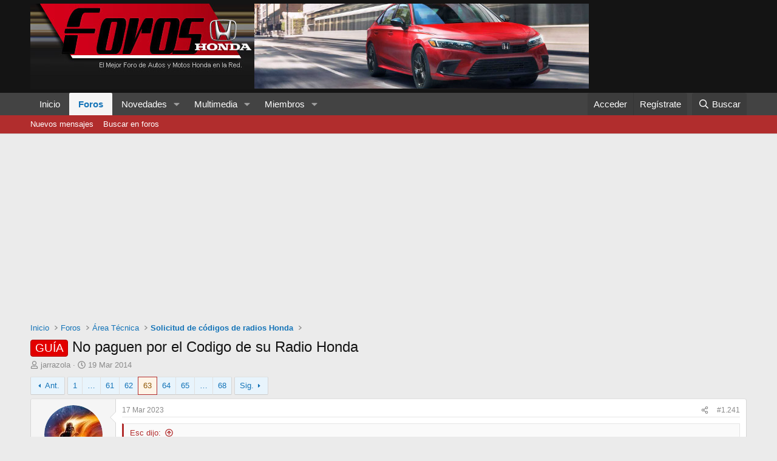

--- FILE ---
content_type: text/html; charset=utf-8
request_url: https://www.foroshonda.com/index.php?threads/no-paguen-por-el-codigo-de-su-radio-honda.7424/page-63
body_size: 26006
content:
<!DOCTYPE html>
<html id="XF" lang="es-ES" dir="LTR"
	data-xf="2.3"
	data-app="public"
	
	
	data-template="thread_view"
	data-container-key="node-44"
	data-content-key="thread-7424"
	data-logged-in="false"
	data-cookie-prefix="xf_"
	data-csrf="1769124549,59eef32a19ee5cbd31db493d5c48b051"
	class="has-no-js template-thread_view"
	>
<head>
	
	
	

	<meta charset="utf-8" />
	<title>GUÍA - No paguen por el Codigo de su Radio Honda | Página 63 | Foro de Autos Honda</title>
	<link rel="manifest" href="/webmanifest.php">

	<meta http-equiv="X-UA-Compatible" content="IE=Edge" />
	<meta name="viewport" content="width=device-width, initial-scale=1, viewport-fit=cover">

	
		<meta name="theme-color" content="#141414" />
	

	<meta name="apple-mobile-web-app-title" content="ForosHonda">
	
		<link rel="apple-touch-icon" href="/data/assets/logo/fhonda2.JPG">
		

	
		
		<meta name="description" content="Hermano buenas tardes, tengo 3 semanas :( sin poder usar mi estereo, le cambie la bateria y se me bloqueo

mi vin es
3HGRM3879GG001508
serie
15504818..." />
		<meta property="og:description" content="Hermano buenas tardes, tengo 3 semanas :( sin poder usar mi estereo, le cambie la bateria y se me bloqueo

mi vin es
3HGRM3879GG001508
serie
15504818

Panasonic Modelo 39540-T0A-Z910-M1
ref num :  CQ-UH72G2UT2

Honda Crv 2016  , Ex-L  Navi,  el stereo es touch y tiene el Gps.   Espero me puedas..." />
		<meta property="twitter:description" content="Hermano buenas tardes, tengo 3 semanas :( sin poder usar mi estereo, le cambie la bateria y se me bloqueo

mi vin es
3HGRM3879GG001508
serie
15504818

Panasonic Modelo 39540-T0A-Z910-M1
ref num ..." />
	
	
		<meta property="og:url" content="https://www.foroshonda.com/index.php?threads/no-paguen-por-el-codigo-de-su-radio-honda.7424/" />
	
		<link rel="canonical" href="https://www.foroshonda.com/index.php?threads/no-paguen-por-el-codigo-de-su-radio-honda.7424/page-63" />
	
		<link rel="prev" href="/index.php?threads/no-paguen-por-el-codigo-de-su-radio-honda.7424/page-62" />
	
		<link rel="next" href="/index.php?threads/no-paguen-por-el-codigo-de-su-radio-honda.7424/page-64" />
	

	
		
	
	
	<meta property="og:site_name" content="Foro de Autos Honda" />


	
	
		
	
	
	<meta property="og:type" content="website" />


	
	
		
	
	
	
		<meta property="og:title" content="GUÍA - No paguen por el Codigo de su Radio Honda" />
		<meta property="twitter:title" content="GUÍA - No paguen por el Codigo de su Radio Honda" />
	


	
	
	
	

	
	
	
	

	<link rel="stylesheet" href="/css.php?css=public%3Anormalize.css%2Cpublic%3Afa.css%2Cpublic%3Acore.less%2Cpublic%3Aapp.less&amp;s=6&amp;l=6&amp;d=1754347718&amp;k=e5702685002ddd75ac53507f716d836fbde7500e" />

	<link rel="stylesheet" href="/css.php?css=public%3Abb_code.less&amp;s=6&amp;l=6&amp;d=1754347718&amp;k=76ace80cd49f48a1d6a0104488dd69cdf3f1aeee" />
<link rel="stylesheet" href="/css.php?css=public%3Alightbox.less&amp;s=6&amp;l=6&amp;d=1754347718&amp;k=92fbe340ba4364a9eba50d92c705ab97fc3a9dc4" />
<link rel="stylesheet" href="/css.php?css=public%3Amessage.less&amp;s=6&amp;l=6&amp;d=1754347718&amp;k=0331f4367d3981142997a57355a4a067b24f7ff0" />
<link rel="stylesheet" href="/css.php?css=public%3Ashare_controls.less&amp;s=6&amp;l=6&amp;d=1754347718&amp;k=bfd7aa2b9dfef3b0b6feb02b8939f8e41f399524" />
<link rel="stylesheet" href="/css.php?css=public%3Aextra.less&amp;s=6&amp;l=6&amp;d=1754347718&amp;k=7f2a5631bd00e44f48931d5a3151aa2b672809ce" />


	
		<script src="/js/xf/preamble.min.js?_v=bf5e575c"></script>
	

	
	<script src="/js/vendor/vendor-compiled.js?_v=bf5e575c" defer></script>
	<script src="/js/xf/core-compiled.js?_v=bf5e575c" defer></script>

	<script>
		XF.ready(() =>
		{
			XF.extendObject(true, XF.config, {
				// 
				userId: 0,
				enablePush: false,
				pushAppServerKey: '',
				url: {
					fullBase: 'https://www.foroshonda.com/',
					basePath: '/',
					css: '/css.php?css=__SENTINEL__&s=6&l=6&d=1754347718',
					js: '/js/__SENTINEL__?_v=bf5e575c',
					icon: '/data/local/icons/__VARIANT__.svg?v=1754347718#__NAME__',
					iconInline: '/styles/fa/__VARIANT__/__NAME__.svg?v=5.15.3',
					keepAlive: '/index.php?login/keep-alive'
				},
				cookie: {
					path: '/',
					domain: '',
					prefix: 'xf_',
					secure: true,
					consentMode: 'disabled',
					consented: ["optional","_third_party"]
				},
				cacheKey: 'f3ed7234243583f554e27d349fe769c5',
				csrf: '1769124549,59eef32a19ee5cbd31db493d5c48b051',
				js: {"\/js\/xf\/lightbox-compiled.js?_v=bf5e575c":true},
				fullJs: false,
				css: {"public:bb_code.less":true,"public:lightbox.less":true,"public:message.less":true,"public:share_controls.less":true,"public:extra.less":true},
				time: {
					now: 1769124549,
					today: 1769061600,
					todayDow: 4,
					tomorrow: 1769148000,
					yesterday: 1768975200,
					week: 1768543200,
					month: 1767247200,
					year: 1767247200
				},
				style: {
					light: '',
					dark: '',
					defaultColorScheme: 'light'
				},
				borderSizeFeature: '3px',
				fontAwesomeWeight: 'r',
				enableRtnProtect: true,
				
				enableFormSubmitSticky: true,
				imageOptimization: '0',
				imageOptimizationQuality: 0.85,
				uploadMaxFilesize: 3145728,
				uploadMaxWidth: 0,
				uploadMaxHeight: 0,
				allowedVideoExtensions: ["m4v","mov","mp4","mp4v","mpeg","mpg","ogv","webm"],
				allowedAudioExtensions: ["mp3","opus","ogg","wav"],
				shortcodeToEmoji: true,
				visitorCounts: {
					conversations_unread: '0',
					alerts_unviewed: '0',
					total_unread: '0',
					title_count: true,
					icon_indicator: true
				},
				jsMt: {"xf\/action.js":"8774dce7","xf\/embed.js":"04e96782","xf\/form.js":"04e96782","xf\/structure.js":"fa71712c","xf\/tooltip.js":"fa71712c"},
				jsState: {},
				publicMetadataLogoUrl: '',
				publicPushBadgeUrl: 'https://www.foroshonda.com/styles/default/xenforo/bell.png'
			})

			XF.extendObject(XF.phrases, {
				// 
				date_x_at_time_y:     "{date} a las {time}",
				day_x_at_time_y:      "{day} a las {time}",
				yesterday_at_x:       "Ayer a las {time}",
				x_minutes_ago:        "hace {minutes} minutos",
				one_minute_ago:       "Hace 1 minuto",
				a_moment_ago:         "Hace un momento",
				today_at_x:           "Hoy a las {time}",
				in_a_moment:          "En un momento",
				in_a_minute:          "En un minuto",
				in_x_minutes:         "En {minutes} minutos",
				later_today_at_x:     "Después de hoy a las {time}",
				tomorrow_at_x:        "Mañana a las {time}",
				short_date_x_minutes: "{minutes}m",
				short_date_x_hours:   "{hours}h",
				short_date_x_days:    "{days}d",

				day0: "Domingo",
				day1: "Lunes",
				day2: "Martes",
				day3: "Miércoles",
				day4: "Jueves",
				day5: "Viernes",
				day6: "Sábado",

				dayShort0: "Dom",
				dayShort1: "Lun",
				dayShort2: "Mar",
				dayShort3: "Mie",
				dayShort4: "Jue",
				dayShort5: "Vie",
				dayShort6: "Sab",

				month0: "Enero",
				month1: "Febrero",
				month2: "Marzo",
				month3: "Abril",
				month4: "Mayo",
				month5: "Junio",
				month6: "Julio",
				month7: "Agosto",
				month8: "Septiembre",
				month9: "Octubre",
				month10: "Noviembre",
				month11: "Diciembre",

				active_user_changed_reload_page: "El usuario activo ha sido cambiado. Recarga la página para obtener la última versión.",
				server_did_not_respond_in_time_try_again: "El servidor no responde en tiempo. Por favor, inténtalo otra vez.",
				oops_we_ran_into_some_problems: "¡Oops! Nos hemos encontrado con algunos problemas.",
				oops_we_ran_into_some_problems_more_details_console: "¡Oops! Nos hemos encontrado con algunos problemas. Por favor, inténtalo más tarde. Puede haber más detalles del error en la consola del navegador.",
				file_too_large_to_upload: "El archivo es demasiado grande para subirlo.",
				uploaded_file_is_too_large_for_server_to_process: "El archivo subido es demasiado grande para que el servidor lo procese.",
				files_being_uploaded_are_you_sure: "Los archivos aún se están subiendo. ¿Estás seguro de que quieres enviar este formulario?",
				attach: "Adjuntar archivos",
				rich_text_box: "Caja de texto enriquecido",
				close: "Cerrar",
				link_copied_to_clipboard: "Enlace copiado al portapapeles.",
				text_copied_to_clipboard: "Texto copiado al portapapeles.",
				loading: "Cargando…",
				you_have_exceeded_maximum_number_of_selectable_items: "You have exceeded the maximum number of selectable items.",

				processing: "Procesando",
				'processing...': "Procesando…",

				showing_x_of_y_items: "Mostrando {count} de {total} elementos",
				showing_all_items: "Mostrando todos los elementos",
				no_items_to_display: "Sin elementos que mostrar",

				number_button_up: "Aumentar",
				number_button_down: "Disminuir",

				push_enable_notification_title: "Notificaciones push activadas correctamente en Foro de Autos Honda",
				push_enable_notification_body: "¡Gracias por activar las notificaciones push!",

				pull_down_to_refresh: "Pull down to refresh",
				release_to_refresh: "Release to refresh",
				refreshing: "Refreshing…"
			})
		})
	</script>

	<script src="/js/xf/lightbox-compiled.js?_v=bf5e575c" defer></script>



	

	
	<script async src="https://www.googletagmanager.com/gtag/js?id=UA-1215709-17"></script>
	<script>
		window.dataLayer = window.dataLayer || [];
		function gtag(){dataLayer.push(arguments);}
		gtag('js', new Date());
		gtag('config', 'UA-1215709-17', {
			// 
			
			
		});
	</script>

</head>
<body data-template="thread_view">

<div class="p-pageWrapper" id="top">

	

	<header class="p-header" id="header">
		<div class="p-header-inner">
			<div class="p-header-content">
				<div class="p-header-logo p-header-logo--image">
					<a href="http://www.foroshonda.com">
						

	

	
		
		

		
	

	

	<picture data-variations="{&quot;default&quot;:{&quot;1&quot;:&quot;https:\/\/www.foroshonda.com\/styles\/default\/xenforo\/fhonda.jpg&quot;,&quot;2&quot;:null}}">
		
		
		

		

		<img src="https://www.foroshonda.com/styles/default/xenforo/fhonda.jpg"  width="" height="" alt="Foro de Autos Honda"  />
	</picture>


					</a>
				</div>

				

	

		
		<script async src="https://pagead2.googlesyndication.com/pagead/js/adsbygoogle.js?client=ca-pub-0219647786553445"
		     crossorigin="anonymous"></script>

	


			</div>
		</div>
	</header>

	
	

	
		<div class="p-navSticky p-navSticky--primary" data-xf-init="sticky-header">
			
		<nav class="p-nav">
			<div class="p-nav-inner">
				<button type="button" class="button button--plain p-nav-menuTrigger" data-xf-click="off-canvas" data-menu=".js-headerOffCanvasMenu" tabindex="0" aria-label="Menú"><span class="button-text">
					<i aria-hidden="true"></i>
				</span></button>

				<div class="p-nav-smallLogo">
					<a href="http://www.foroshonda.com">
						

	

	
		
		

		
	

	

	<picture data-variations="{&quot;default&quot;:{&quot;1&quot;:&quot;https:\/\/www.foroshonda.com\/styles\/default\/xenforo\/fhonda.jpg&quot;,&quot;2&quot;:null}}">
		
		
		

		

		<img src="https://www.foroshonda.com/styles/default/xenforo/fhonda.jpg"  width="" height="" alt="Foro de Autos Honda"  />
	</picture>


					</a>
				</div>

				<div class="p-nav-scroller hScroller" data-xf-init="h-scroller" data-auto-scroll=".p-navEl.is-selected">
					<div class="hScroller-scroll">
						<ul class="p-nav-list js-offCanvasNavSource">
							
								<li>
									
	<div class="p-navEl " >
	

		
	
	<a href="http://www.foroshonda.com"
	class="p-navEl-link "
	
	data-xf-key="1"
	data-nav-id="home">Inicio</a>


		

		
	
	</div>

								</li>
							
								<li>
									
	<div class="p-navEl is-selected" data-has-children="true">
	

		
	
	<a href="/index.php"
	class="p-navEl-link p-navEl-link--splitMenu "
	
	
	data-nav-id="forums">Foros</a>


		<a data-xf-key="2"
			data-xf-click="menu"
			data-menu-pos-ref="< .p-navEl"
			class="p-navEl-splitTrigger"
			role="button"
			tabindex="0"
			aria-label="Seleccionador expandido"
			aria-expanded="false"
			aria-haspopup="true"></a>

		
	
		<div class="menu menu--structural" data-menu="menu" aria-hidden="true">
			<div class="menu-content">
				
					
	
	
	<a href="/index.php?whats-new/posts/"
	class="menu-linkRow u-indentDepth0 js-offCanvasCopy "
	
	
	data-nav-id="newPosts">Nuevos mensajes</a>

	

				
					
	
	
	<a href="/index.php?search/&amp;type=post"
	class="menu-linkRow u-indentDepth0 js-offCanvasCopy "
	
	
	data-nav-id="searchForums">Buscar en foros</a>

	

				
			</div>
		</div>
	
	</div>

								</li>
							
								<li>
									
	<div class="p-navEl " data-has-children="true">
	

		
	
	<a href="/index.php?whats-new/"
	class="p-navEl-link p-navEl-link--splitMenu "
	
	
	data-nav-id="whatsNew">Novedades</a>


		<a data-xf-key="3"
			data-xf-click="menu"
			data-menu-pos-ref="< .p-navEl"
			class="p-navEl-splitTrigger"
			role="button"
			tabindex="0"
			aria-label="Seleccionador expandido"
			aria-expanded="false"
			aria-haspopup="true"></a>

		
	
		<div class="menu menu--structural" data-menu="menu" aria-hidden="true">
			<div class="menu-content">
				
					
	
	
	<a href="/index.php?featured/"
	class="menu-linkRow u-indentDepth0 js-offCanvasCopy "
	
	
	data-nav-id="featured">Featured content</a>

	

				
					
	
	
	<a href="/index.php?whats-new/posts/"
	class="menu-linkRow u-indentDepth0 js-offCanvasCopy "
	 rel="nofollow"
	
	data-nav-id="whatsNewPosts">Nuevos mensajes</a>

	

				
					
	
	
	<a href="/index.php?whats-new/media/"
	class="menu-linkRow u-indentDepth0 js-offCanvasCopy "
	 rel="nofollow"
	
	data-nav-id="xfmgWhatsNewNewMedia">Nueva multimedia</a>

	

				
					
	
	
	<a href="/index.php?whats-new/media-comments/"
	class="menu-linkRow u-indentDepth0 js-offCanvasCopy "
	 rel="nofollow"
	
	data-nav-id="xfmgWhatsNewMediaComments">Nuevos comentarios multimedia</a>

	

				
					
	
	
	<a href="/index.php?whats-new/profile-posts/"
	class="menu-linkRow u-indentDepth0 js-offCanvasCopy "
	 rel="nofollow"
	
	data-nav-id="whatsNewProfilePosts">Nuevos mensajes de perfil</a>

	

				
					
	
	
	<a href="/index.php?whats-new/latest-activity"
	class="menu-linkRow u-indentDepth0 js-offCanvasCopy "
	 rel="nofollow"
	
	data-nav-id="latestActivity">Última actividad</a>

	

				
			</div>
		</div>
	
	</div>

								</li>
							
								<li>
									
	<div class="p-navEl " data-has-children="true">
	

		
	
	<a href="/index.php?media/"
	class="p-navEl-link p-navEl-link--splitMenu "
	
	
	data-nav-id="xfmg">Multimedia</a>


		<a data-xf-key="4"
			data-xf-click="menu"
			data-menu-pos-ref="< .p-navEl"
			class="p-navEl-splitTrigger"
			role="button"
			tabindex="0"
			aria-label="Seleccionador expandido"
			aria-expanded="false"
			aria-haspopup="true"></a>

		
	
		<div class="menu menu--structural" data-menu="menu" aria-hidden="true">
			<div class="menu-content">
				
					
	
	
	<a href="/index.php?whats-new/media/"
	class="menu-linkRow u-indentDepth0 js-offCanvasCopy "
	 rel="nofollow"
	
	data-nav-id="xfmgNewMedia">Nueva multimedia</a>

	

				
					
	
	
	<a href="/index.php?whats-new/media-comments/"
	class="menu-linkRow u-indentDepth0 js-offCanvasCopy "
	 rel="nofollow"
	
	data-nav-id="xfmgNewComments">Nuevos comentarios</a>

	

				
					
	
	
	<a href="/index.php?search/&amp;type=xfmg_media"
	class="menu-linkRow u-indentDepth0 js-offCanvasCopy "
	
	
	data-nav-id="xfmgSearchMedia">Buscar multimedia</a>

	

				
			</div>
		</div>
	
	</div>

								</li>
							
								<li>
									
	<div class="p-navEl " data-has-children="true">
	

		
	
	<a href="/index.php?members/"
	class="p-navEl-link p-navEl-link--splitMenu "
	
	
	data-nav-id="members">Miembros</a>


		<a data-xf-key="5"
			data-xf-click="menu"
			data-menu-pos-ref="< .p-navEl"
			class="p-navEl-splitTrigger"
			role="button"
			tabindex="0"
			aria-label="Seleccionador expandido"
			aria-expanded="false"
			aria-haspopup="true"></a>

		
	
		<div class="menu menu--structural" data-menu="menu" aria-hidden="true">
			<div class="menu-content">
				
					
	
	
	<a href="/index.php?online/"
	class="menu-linkRow u-indentDepth0 js-offCanvasCopy "
	
	
	data-nav-id="currentVisitors">Visitantes actuales</a>

	

				
					
	
	
	<a href="/index.php?whats-new/profile-posts/"
	class="menu-linkRow u-indentDepth0 js-offCanvasCopy "
	 rel="nofollow"
	
	data-nav-id="newProfilePosts">Nuevos mensajes de perfil</a>

	

				
					
	
	
	<a href="/index.php?search/&amp;type=profile_post"
	class="menu-linkRow u-indentDepth0 js-offCanvasCopy "
	
	
	data-nav-id="searchProfilePosts">Buscar en mensajes de perfil</a>

	

				
			</div>
		</div>
	
	</div>

								</li>
							
						</ul>
					</div>
				</div>

				<div class="p-nav-opposite">
					<div class="p-navgroup p-account p-navgroup--guest">
						
							<a href="/index.php?login/" class="p-navgroup-link p-navgroup-link--textual p-navgroup-link--logIn"
								data-xf-click="overlay" data-follow-redirects="on">
								<span class="p-navgroup-linkText">Acceder</span>
							</a>
							
								<a href="/index.php?register/" class="p-navgroup-link p-navgroup-link--textual p-navgroup-link--register"
									data-xf-click="overlay" data-follow-redirects="on">
									<span class="p-navgroup-linkText">Regístrate</span>
								</a>
							
						
					</div>

					<div class="p-navgroup p-discovery">
						<a href="/index.php?whats-new/"
							class="p-navgroup-link p-navgroup-link--iconic p-navgroup-link--whatsnew"
							aria-label="Novedades"
							title="Novedades">
							<i aria-hidden="true"></i>
							<span class="p-navgroup-linkText">Novedades</span>
						</a>

						
							<a href="/index.php?search/"
								class="p-navgroup-link p-navgroup-link--iconic p-navgroup-link--search"
								data-xf-click="menu"
								data-xf-key="/"
								aria-label="Buscar"
								aria-expanded="false"
								aria-haspopup="true"
								title="Buscar">
								<i aria-hidden="true"></i>
								<span class="p-navgroup-linkText">Buscar</span>
							</a>
							<div class="menu menu--structural menu--wide" data-menu="menu" aria-hidden="true">
								<form action="/index.php?search/search" method="post"
									class="menu-content"
									data-xf-init="quick-search">

									<h3 class="menu-header">Buscar</h3>
									
									<div class="menu-row">
										
											<div class="inputGroup inputGroup--joined">
												<input type="text" class="input" name="keywords" data-acurl="/index.php?search/auto-complete" placeholder="Buscar…" aria-label="Buscar" data-menu-autofocus="true" />
												
			<select name="constraints" class="js-quickSearch-constraint input" aria-label="Buscar en">
				<option value="">En todo</option>
<option value="{&quot;search_type&quot;:&quot;post&quot;}">Temas</option>
<option value="{&quot;search_type&quot;:&quot;post&quot;,&quot;c&quot;:{&quot;nodes&quot;:[44],&quot;child_nodes&quot;:1}}">Este foro</option>
<option value="{&quot;search_type&quot;:&quot;post&quot;,&quot;c&quot;:{&quot;thread&quot;:7424}}">Este tema</option>

			</select>
		
											</div>
										
									</div>

									
									<div class="menu-row">
										<label class="iconic"><input type="checkbox"  name="c[title_only]" value="1" /><i aria-hidden="true"></i><span class="iconic-label">Buscar solo en títulos

													
													<span tabindex="0" role="button"
														data-xf-init="tooltip" data-trigger="hover focus click" title="También se buscarán las etiquetas">

														<i class="fa--xf far fa-question-circle  u-muted u-smaller"><svg xmlns="http://www.w3.org/2000/svg" role="img" ><title>Nota</title><use href="/data/local/icons/regular.svg?v=1754347718#question-circle"></use></svg></i>
													</span></span></label>

									</div>
									
									<div class="menu-row">
										<div class="inputGroup">
											<span class="inputGroup-text" id="ctrl_search_menu_by_member">De:</span>
											<input type="text" class="input" name="c[users]" data-xf-init="auto-complete" placeholder="Miembro" aria-labelledby="ctrl_search_menu_by_member" />
										</div>
									</div>
									<div class="menu-footer">
									<span class="menu-footer-controls">
										<button type="submit" class="button button--icon button--icon--search button--primary"><i class="fa--xf far fa-search "><svg xmlns="http://www.w3.org/2000/svg" role="img" aria-hidden="true" ><use href="/data/local/icons/regular.svg?v=1754347718#search"></use></svg></i><span class="button-text">Buscar</span></button>
										<button type="submit" class="button " name="from_search_menu"><span class="button-text">Búsqueda avanzada…</span></button>
									</span>
									</div>

									<input type="hidden" name="_xfToken" value="1769124549,59eef32a19ee5cbd31db493d5c48b051" />
								</form>
							</div>
						
					</div>
				</div>
			</div>
		</nav>
	
		</div>
		
		
			<div class="p-sectionLinks">
				<div class="p-sectionLinks-inner hScroller" data-xf-init="h-scroller">
					<div class="hScroller-scroll">
						<ul class="p-sectionLinks-list">
							
								<li>
									
	<div class="p-navEl " >
	

		
	
	<a href="/index.php?whats-new/posts/"
	class="p-navEl-link "
	
	data-xf-key="alt+1"
	data-nav-id="newPosts">Nuevos mensajes</a>


		

		
	
	</div>

								</li>
							
								<li>
									
	<div class="p-navEl " >
	

		
	
	<a href="/index.php?search/&amp;type=post"
	class="p-navEl-link "
	
	data-xf-key="alt+2"
	data-nav-id="searchForums">Buscar en foros</a>


		

		
	
	</div>

								</li>
							
						</ul>
					</div>
				</div>
			</div>
			
	
		

	<div class="offCanvasMenu offCanvasMenu--nav js-headerOffCanvasMenu" data-menu="menu" aria-hidden="true" data-ocm-builder="navigation">
		<div class="offCanvasMenu-backdrop" data-menu-close="true"></div>
		<div class="offCanvasMenu-content">
			<div class="offCanvasMenu-header">
				Menú
				<a class="offCanvasMenu-closer" data-menu-close="true" role="button" tabindex="0" aria-label="Cerrar"></a>
			</div>
			
				<div class="p-offCanvasRegisterLink">
					<div class="offCanvasMenu-linkHolder">
						<a href="/index.php?login/" class="offCanvasMenu-link" data-xf-click="overlay" data-menu-close="true">
							Acceder
						</a>
					</div>
					<hr class="offCanvasMenu-separator" />
					
						<div class="offCanvasMenu-linkHolder">
							<a href="/index.php?register/" class="offCanvasMenu-link" data-xf-click="overlay" data-menu-close="true">
								Regístrate
							</a>
						</div>
						<hr class="offCanvasMenu-separator" />
					
				</div>
			
			<div class="js-offCanvasNavTarget"></div>
			<div class="offCanvasMenu-installBanner js-installPromptContainer" style="display: none;" data-xf-init="install-prompt">
				<div class="offCanvasMenu-installBanner-header">Instala la aplicación</div>
				<button type="button" class="button js-installPromptButton"><span class="button-text">Instalar</span></button>
				<template class="js-installTemplateIOS">
					<div class="js-installTemplateContent">
						<div class="overlay-title">How to install the app on iOS</div>
						<div class="block-body">
							<div class="block-row">
								<p>
									Follow along with the video below to see how to install our site as a web app on your home screen.
								</p>
								<p style="text-align: center">
									<video src="/styles/default/xenforo/add_to_home.mp4"
										width="280" height="480" autoplay loop muted playsinline></video>
								</p>
								<p>
									<small><strong>Nota:</strong> This feature may not be available in some browsers.</small>
								</p>
							</div>
						</div>
					</div>
				</template>
			</div>
		</div>
	</div>

	<div class="p-body">
		<div class="p-body-inner">
			<!--XF:EXTRA_OUTPUT-->

			

			

			
			
	
		<ul class="p-breadcrumbs "
			itemscope itemtype="https://schema.org/BreadcrumbList">
			
				

				
				

				
					
					
	<li itemprop="itemListElement" itemscope itemtype="https://schema.org/ListItem">
		<a href="http://www.foroshonda.com" itemprop="item">
			<span itemprop="name">Inicio</span>
		</a>
		<meta itemprop="position" content="1" />
	</li>

				

				
					
					
	<li itemprop="itemListElement" itemscope itemtype="https://schema.org/ListItem">
		<a href="/index.php" itemprop="item">
			<span itemprop="name">Foros</span>
		</a>
		<meta itemprop="position" content="2" />
	</li>

				
				
					
					
	<li itemprop="itemListElement" itemscope itemtype="https://schema.org/ListItem">
		<a href="/index.php#area-tecnica.26" itemprop="item">
			<span itemprop="name">Área Técnica</span>
		</a>
		<meta itemprop="position" content="3" />
	</li>

				
					
					
	<li itemprop="itemListElement" itemscope itemtype="https://schema.org/ListItem">
		<a href="/index.php?forums/solicitud-de-codigos-de-radios-honda.44/" itemprop="item">
			<span itemprop="name">Solicitud de códigos de radios Honda</span>
		</a>
		<meta itemprop="position" content="4" />
	</li>

				
			
		</ul>
	

			

			
	<noscript class="js-jsWarning"><div class="blockMessage blockMessage--important blockMessage--iconic u-noJsOnly">JavaScript está desactivado. Para una mejor experiencia, por favor, activa JavaScript en el navegador antes de continuar.</div></noscript>

			
	<div class="blockMessage blockMessage--important blockMessage--iconic js-browserWarning" style="display: none">Estás utilizando un navegador obsoleto. Puede que este u otros sitios no se muestren correctamente.<br />Debes actualizarlo o utilizar un <a href="https://www.google.com/chrome/" target="_blank" rel="noopener">navegador alternativo</a>.</div>


			
				<div class="p-body-header">
					
						
							<div class="p-title ">
								
									
										<h1 class="p-title-value"><span class="label label--red" dir="auto">GUÍA</span><span class="label-append">&nbsp;</span>No paguen por el Codigo de su Radio Honda</h1>
									
									
								
							</div>
						

						
							<div class="p-description">
	<ul class="listInline listInline--bullet">
		<li>
			<i class="fa--xf far fa-user "><svg xmlns="http://www.w3.org/2000/svg" role="img" ><title>Iniciador del tema</title><use href="/data/local/icons/regular.svg?v=1754347718#user"></use></svg></i>
			<span class="u-srOnly">Iniciador del tema</span>

			<a href="/index.php?members/jarrazola.7196/" class="username  u-concealed" dir="auto" data-user-id="7196" data-xf-init="member-tooltip">jarrazola</a>
		</li>
		<li>
			<i class="fa--xf far fa-clock "><svg xmlns="http://www.w3.org/2000/svg" role="img" ><title>Fecha de inicio</title><use href="/data/local/icons/regular.svg?v=1754347718#clock"></use></svg></i>
			<span class="u-srOnly">Fecha de inicio</span>

			<a href="/index.php?threads/no-paguen-por-el-codigo-de-su-radio-honda.7424/" class="u-concealed"><time  class="u-dt" dir="auto" datetime="2014-03-19T09:54:35-0600" data-timestamp="1395244475" data-date="19 Mar 2014" data-time="09:54" data-short="Mar &#039;14" title="19 Mar 2014 a las 09:54">19 Mar 2014</time></a>
		</li>
		
		
	</ul>
</div>
						
					
				</div>
			

			<div class="p-body-main  ">
				
				<div class="p-body-contentCol"></div>
				

				

				<div class="p-body-content">
					
					<div class="p-body-pageContent">










	
	
	
		
	
	
	


	
	
	
		
	
	
	


	
	
		
	
	
	


	
	



	










	



	

	
		
	



















<div class="block block--messages" data-xf-init="" data-type="post" data-href="/index.php?inline-mod/" data-search-target="*">

	<span class="u-anchorTarget" id="posts"></span>

	
		
	

	

	<div class="block-outer"><div class="block-outer-main"><nav class="pageNavWrapper pageNavWrapper--mixed ">



<div class="pageNav pageNav--skipStart pageNav--skipEnd">
	
		<a href="/index.php?threads/no-paguen-por-el-codigo-de-su-radio-honda.7424/page-62" class="pageNav-jump pageNav-jump--prev">Ant.</a>
	

	<ul class="pageNav-main">
		

	
		<li class="pageNav-page "><a href="/index.php?threads/no-paguen-por-el-codigo-de-su-radio-honda.7424/">1</a></li>
	


		
			
				<li class="pageNav-page pageNav-page--skip pageNav-page--skipStart">
					<a data-xf-init="tooltip" title="Ir a la página"
						data-xf-click="menu"
						role="button" tabindex="0" aria-expanded="false" aria-haspopup="true">…</a>
					

	<div class="menu menu--pageJump" data-menu="menu" aria-hidden="true">
		<div class="menu-content">
			<h4 class="menu-header">Ir a la página</h4>
			<div class="menu-row" data-xf-init="page-jump" data-page-url="/index.php?threads/no-paguen-por-el-codigo-de-su-radio-honda.7424/page-%page%">
				<div class="inputGroup inputGroup--numbers">
					<div class="inputGroup inputGroup--numbers inputNumber" data-xf-init="number-box"><input type="number" pattern="\d*" class="input input--number js-numberBoxTextInput input input--numberNarrow js-pageJumpPage" value="60"  min="1" max="68" step="1" required="required" data-menu-autofocus="true" /></div>
					<span class="inputGroup-text"><button type="button" class="button js-pageJumpGo"><span class="button-text">Ir</span></button></span>
				</div>
			</div>
		</div>
	</div>

				</li>
			
		

		
			

	
		<li class="pageNav-page pageNav-page--earlier"><a href="/index.php?threads/no-paguen-por-el-codigo-de-su-radio-honda.7424/page-61">61</a></li>
	

		
			

	
		<li class="pageNav-page pageNav-page--earlier"><a href="/index.php?threads/no-paguen-por-el-codigo-de-su-radio-honda.7424/page-62">62</a></li>
	

		
			

	
		<li class="pageNav-page pageNav-page--current "><a href="/index.php?threads/no-paguen-por-el-codigo-de-su-radio-honda.7424/page-63">63</a></li>
	

		
			

	
		<li class="pageNav-page pageNav-page--later"><a href="/index.php?threads/no-paguen-por-el-codigo-de-su-radio-honda.7424/page-64">64</a></li>
	

		
			

	
		<li class="pageNav-page pageNav-page--later"><a href="/index.php?threads/no-paguen-por-el-codigo-de-su-radio-honda.7424/page-65">65</a></li>
	

		

		
			
				<li class="pageNav-page pageNav-page--skip pageNav-page--skipEnd">
					<a data-xf-init="tooltip" title="Ir a la página"
						data-xf-click="menu"
						role="button" tabindex="0" aria-expanded="false" aria-haspopup="true">…</a>
					

	<div class="menu menu--pageJump" data-menu="menu" aria-hidden="true">
		<div class="menu-content">
			<h4 class="menu-header">Ir a la página</h4>
			<div class="menu-row" data-xf-init="page-jump" data-page-url="/index.php?threads/no-paguen-por-el-codigo-de-su-radio-honda.7424/page-%page%">
				<div class="inputGroup inputGroup--numbers">
					<div class="inputGroup inputGroup--numbers inputNumber" data-xf-init="number-box"><input type="number" pattern="\d*" class="input input--number js-numberBoxTextInput input input--numberNarrow js-pageJumpPage" value="66"  min="1" max="68" step="1" required="required" data-menu-autofocus="true" /></div>
					<span class="inputGroup-text"><button type="button" class="button js-pageJumpGo"><span class="button-text">Ir</span></button></span>
				</div>
			</div>
		</div>
	</div>

				</li>
			
		

		

	
		<li class="pageNav-page "><a href="/index.php?threads/no-paguen-por-el-codigo-de-su-radio-honda.7424/page-68">68</a></li>
	

	</ul>

	
		<a href="/index.php?threads/no-paguen-por-el-codigo-de-su-radio-honda.7424/page-64" class="pageNav-jump pageNav-jump--next">Sig.</a>
	
</div>

<div class="pageNavSimple">
	
		<a href="/index.php?threads/no-paguen-por-el-codigo-de-su-radio-honda.7424/"
			class="pageNavSimple-el pageNavSimple-el--first"
			data-xf-init="tooltip" title="Primero">
			<i aria-hidden="true"></i> <span class="u-srOnly">Primero</span>
		</a>
		<a href="/index.php?threads/no-paguen-por-el-codigo-de-su-radio-honda.7424/page-62" class="pageNavSimple-el pageNavSimple-el--prev">
			<i aria-hidden="true"></i> Ant.
		</a>
	

	<a class="pageNavSimple-el pageNavSimple-el--current"
		data-xf-init="tooltip" title="Ir a la página"
		data-xf-click="menu" role="button" tabindex="0" aria-expanded="false" aria-haspopup="true">
		63 de 68
	</a>
	

	<div class="menu menu--pageJump" data-menu="menu" aria-hidden="true">
		<div class="menu-content">
			<h4 class="menu-header">Ir a la página</h4>
			<div class="menu-row" data-xf-init="page-jump" data-page-url="/index.php?threads/no-paguen-por-el-codigo-de-su-radio-honda.7424/page-%page%">
				<div class="inputGroup inputGroup--numbers">
					<div class="inputGroup inputGroup--numbers inputNumber" data-xf-init="number-box"><input type="number" pattern="\d*" class="input input--number js-numberBoxTextInput input input--numberNarrow js-pageJumpPage" value="63"  min="1" max="68" step="1" required="required" data-menu-autofocus="true" /></div>
					<span class="inputGroup-text"><button type="button" class="button js-pageJumpGo"><span class="button-text">Ir</span></button></span>
				</div>
			</div>
		</div>
	</div>


	
		<a href="/index.php?threads/no-paguen-por-el-codigo-de-su-radio-honda.7424/page-64" class="pageNavSimple-el pageNavSimple-el--next">
			Sig. <i aria-hidden="true"></i>
		</a>
		<a href="/index.php?threads/no-paguen-por-el-codigo-de-su-radio-honda.7424/page-68"
			class="pageNavSimple-el pageNavSimple-el--last"
			data-xf-init="tooltip" title="Último">
			<i aria-hidden="true"></i> <span class="u-srOnly">Último</span>
		</a>
	
</div>

</nav>



</div></div>

	

	
		
	<div class="block-outer js-threadStatusField"></div>

	

	<div class="block-container lbContainer"
		data-xf-init="lightbox select-to-quote"
		data-message-selector=".js-post"
		data-lb-id="thread-7424"
		data-lb-universal="0">

		<div class="block-body js-replyNewMessageContainer">
			
				

					

					
						

	
	

	

	
	<article class="message message--post js-post js-inlineModContainer  "
		data-author="sith lord"
		data-content="post-99064"
		id="js-post-99064"
		itemscope itemtype="https://schema.org/Comment" itemid="https://www.foroshonda.com/index.php?posts/99064/">

		
			<meta itemprop="parentItem" itemscope itemid="https://www.foroshonda.com/index.php?threads/no-paguen-por-el-codigo-de-su-radio-honda.7424/" />
		

		<span class="u-anchorTarget" id="post-99064"></span>

		
			<div class="message-inner">
				
					<div class="message-cell message-cell--user">
						

	<section class="message-user"
		itemprop="author"
		itemscope itemtype="https://schema.org/Person"
		itemid="https://www.foroshonda.com/index.php?members/sith-lord.23404/">

		
			<meta itemprop="url" content="https://www.foroshonda.com/index.php?members/sith-lord.23404/" />
		

		<div class="message-avatar ">
			<div class="message-avatar-wrapper">
				<a href="/index.php?members/sith-lord.23404/" class="avatar avatar--m" data-user-id="23404" data-xf-init="member-tooltip">
			<img src="/data/avatars/m/23/23404.jpg?1678394581"  alt="sith lord" class="avatar-u23404-m" width="96" height="96" loading="lazy" itemprop="image" /> 
		</a>
				
			</div>
		</div>
		<div class="message-userDetails">
			<h4 class="message-name"><a href="/index.php?members/sith-lord.23404/" class="username " dir="auto" data-user-id="23404" data-xf-init="member-tooltip"><span itemprop="name">sith lord</span></a></h4>
			<h5 class="userTitle message-userTitle" dir="auto" itemprop="jobTitle">New Member</h5>
			
		</div>
		
			
			
				<div class="message-userExtras">
				
					
					
						<dl class="pairs pairs--justified">
							<dt>Mensajes</dt>
							<dd>2</dd>
						</dl>
					
					
					
						<dl class="pairs pairs--justified">
							<dt>Puntos de reacción</dt>
							<dd>0</dd>
						</dl>
					
					
					
					
					
					
						

	
		
			

			
				<dl class="pairs pairs--justified" data-field="auto">
					<dt>Auto(s)</dt>
					<dd>Crv exl navi</dd>
				</dl>
			
		
	

						
							

	
		
	

						
					
				
				</div>
			
		
		<span class="message-userArrow"></span>
	</section>

					</div>
				

				
					<div class="message-cell message-cell--main">
					
						<div class="message-main js-quickEditTarget">

							
								

	

	<header class="message-attribution message-attribution--split">
		<ul class="message-attribution-main listInline ">
			
			
			<li class="u-concealed">
				<a href="/index.php?threads/no-paguen-por-el-codigo-de-su-radio-honda.7424/post-99064" rel="nofollow" itemprop="url">
					<time  class="u-dt" dir="auto" datetime="2023-03-17T22:26:37-0600" data-timestamp="1679113597" data-date="17 Mar 2023" data-time="22:26" data-short="Mar &#039;23" title="17 Mar 2023 a las 22:26" itemprop="datePublished">17 Mar 2023</time>
				</a>
			</li>
			
		</ul>

		<ul class="message-attribution-opposite message-attribution-opposite--list ">
			
			<li>
				<a href="/index.php?threads/no-paguen-por-el-codigo-de-su-radio-honda.7424/post-99064"
					class="message-attribution-gadget"
					data-xf-init="share-tooltip"
					data-href="/index.php?posts/99064/share"
					aria-label="Compartir"
					rel="nofollow">
					<i class="fa--xf far fa-share-alt "><svg xmlns="http://www.w3.org/2000/svg" role="img" aria-hidden="true" ><use href="/data/local/icons/regular.svg?v=1754347718#share-alt"></use></svg></i>
				</a>
			</li>
			
			
			
				<li>
					<a href="/index.php?threads/no-paguen-por-el-codigo-de-su-radio-honda.7424/post-99064" rel="nofollow">
						#1.241
					</a>
				</li>
			
		</ul>
	</header>

							

							<div class="message-content js-messageContent">
							

								
									
	
	
	

								

								
									
	

	<div class="message-userContent lbContainer js-lbContainer "
		data-lb-id="post-99064"
		data-lb-caption-desc="sith lord &middot; 17 Mar 2023 a las 22:26">

		

		<article class="message-body js-selectToQuote">
			
				
			

			<div itemprop="text">
				
					<div class="bbWrapper"><blockquote data-attributes="member: 16869" data-quote="Esc" data-source="post: 86997"
	class="bbCodeBlock bbCodeBlock--expandable bbCodeBlock--quote js-expandWatch">
	
		<div class="bbCodeBlock-title">
			
				<a href="/index.php?goto/post&amp;id=86997"
					class="bbCodeBlock-sourceJump"
					rel="nofollow"
					data-xf-click="attribution"
					data-content-selector="#post-86997">Esc dijo:</a>
			
		</div>
	
	<div class="bbCodeBlock-content">
		
		<div class="bbCodeBlock-expandContent js-expandContent ">
			Hermano buenas tardes, tengo 3 semanas <img src="https://cdn.jsdelivr.net/joypixels/assets/8.0/png/unicode/64/1f641.png" class="smilie smilie--emoji" loading="lazy" width="64" height="64" alt=":(" title="Frown    :("  data-smilie="3"data-shortname=":(" /> sin poder usar mi estereo, le cambie la bateria y se me bloqueo<br />
<br />
mi vin es<br />
3HGRM3879GG001508<br />
serie<br />
15504818<br />
<br />
Panasonic Modelo 39540-T0A-Z910-M1<br />
ref num :  CQ-UH72G2UT2<br />
<br />
Honda Crv 2016  , Ex-L  Navi,  el stereo es touch y tiene el Gps.   Espero me puedas ayudar te lo juro estoy desesperado<br />
<br />
Espero realmente me puedas ayudar !
		</div>
		<div class="bbCodeBlock-expandLink js-expandLink"><a role="button" tabindex="0">Haz clic para expandir...</a></div>
	</div>
</blockquote>Tengo el mismo problema si me pueden ayudar por favor<br />
<br />
Serie 155060055<br />
VIN 3hgrm3871eg004156</div>
				
			</div>

			<div class="js-selectToQuoteEnd">&nbsp;</div>
			
				
			
		</article>

		

		
	</div>

								

								
									
	

	

								

								
									
	

								

							
							</div>

							
								
	

	<footer class="message-footer">
		
			<div class="message-microdata" itemprop="interactionStatistic" itemtype="https://schema.org/InteractionCounter" itemscope>
				<meta itemprop="userInteractionCount" content="0" />
				<meta itemprop="interactionType" content="https://schema.org/LikeAction" />
			</div>
		

		

		<div class="reactionsBar js-reactionsList ">
			
		</div>

		<div class="js-historyTarget message-historyTarget toggleTarget" data-href="trigger-href"></div>
	</footer>

							
						</div>

					
					</div>
				
			</div>
		
	</article>

	
	

					

					

				

					

					
						

	
	

	

	
	<article class="message message--post js-post js-inlineModContainer  "
		data-author="marcojimenez82"
		data-content="post-99065"
		id="js-post-99065"
		itemscope itemtype="https://schema.org/Comment" itemid="https://www.foroshonda.com/index.php?posts/99065/">

		
			<meta itemprop="parentItem" itemscope itemid="https://www.foroshonda.com/index.php?threads/no-paguen-por-el-codigo-de-su-radio-honda.7424/" />
		

		<span class="u-anchorTarget" id="post-99065"></span>

		
			<div class="message-inner">
				
					<div class="message-cell message-cell--user">
						

	<section class="message-user"
		itemprop="author"
		itemscope itemtype="https://schema.org/Person"
		itemid="https://www.foroshonda.com/index.php?members/marcojimenez82.23285/">

		
			<meta itemprop="url" content="https://www.foroshonda.com/index.php?members/marcojimenez82.23285/" />
		

		<div class="message-avatar ">
			<div class="message-avatar-wrapper">
				<a href="/index.php?members/marcojimenez82.23285/" class="avatar avatar--m" data-user-id="23285" data-xf-init="member-tooltip">
			<img src="/data/avatars/m/23/23285.jpg?1676770761"  alt="marcojimenez82" class="avatar-u23285-m" width="96" height="96" loading="lazy" itemprop="image" /> 
		</a>
				
			</div>
		</div>
		<div class="message-userDetails">
			<h4 class="message-name"><a href="/index.php?members/marcojimenez82.23285/" class="username " dir="auto" data-user-id="23285" data-xf-init="member-tooltip"><span itemprop="name">marcojimenez82</span></a></h4>
			<h5 class="userTitle message-userTitle" dir="auto" itemprop="jobTitle">New Member</h5>
			
		</div>
		
			
			
				<div class="message-userExtras">
				
					
					
						<dl class="pairs pairs--justified">
							<dt>Mensajes</dt>
							<dd>5</dd>
						</dl>
					
					
					
						<dl class="pairs pairs--justified">
							<dt>Puntos de reacción</dt>
							<dd>0</dd>
						</dl>
					
					
					
					
					
					
						

	
		
			

			
				<dl class="pairs pairs--justified" data-field="auto">
					<dt>Auto(s)</dt>
					<dd>Honda fit</dd>
				</dl>
			
		
	

						
							

	
		
	

						
					
				
				</div>
			
		
		<span class="message-userArrow"></span>
	</section>

					</div>
				

				
					<div class="message-cell message-cell--main">
					
						<div class="message-main js-quickEditTarget">

							
								

	

	<header class="message-attribution message-attribution--split">
		<ul class="message-attribution-main listInline ">
			
			
			<li class="u-concealed">
				<a href="/index.php?threads/no-paguen-por-el-codigo-de-su-radio-honda.7424/post-99065" rel="nofollow" itemprop="url">
					<time  class="u-dt" dir="auto" datetime="2023-03-17T23:03:53-0600" data-timestamp="1679115833" data-date="17 Mar 2023" data-time="23:03" data-short="Mar &#039;23" title="17 Mar 2023 a las 23:03" itemprop="datePublished">17 Mar 2023</time>
				</a>
			</li>
			
		</ul>

		<ul class="message-attribution-opposite message-attribution-opposite--list ">
			
			<li>
				<a href="/index.php?threads/no-paguen-por-el-codigo-de-su-radio-honda.7424/post-99065"
					class="message-attribution-gadget"
					data-xf-init="share-tooltip"
					data-href="/index.php?posts/99065/share"
					aria-label="Compartir"
					rel="nofollow">
					<i class="fa--xf far fa-share-alt "><svg xmlns="http://www.w3.org/2000/svg" role="img" aria-hidden="true" ><use href="/data/local/icons/regular.svg?v=1754347718#share-alt"></use></svg></i>
				</a>
			</li>
			
			
			
				<li>
					<a href="/index.php?threads/no-paguen-por-el-codigo-de-su-radio-honda.7424/post-99065" rel="nofollow">
						#1.242
					</a>
				</li>
			
		</ul>
	</header>

							

							<div class="message-content js-messageContent">
							

								
									
	
	
	

								

								
									
	

	<div class="message-userContent lbContainer js-lbContainer "
		data-lb-id="post-99065"
		data-lb-caption-desc="marcojimenez82 &middot; 17 Mar 2023 a las 23:03">

		

		<article class="message-body js-selectToQuote">
			
				
			

			<div itemprop="text">
				
					<div class="bbWrapper">Alguien que me pueda ayudar llegó ya más de un mes intentado ver dónde puedo conseguir el código de mi radio el vin:JHMGD38627S067130, serie:24054165</div>
				
			</div>

			<div class="js-selectToQuoteEnd">&nbsp;</div>
			
				
			
		</article>

		

		
	</div>

								

								
									
	

	

								

								
									
	

								

							
							</div>

							
								
	

	<footer class="message-footer">
		
			<div class="message-microdata" itemprop="interactionStatistic" itemtype="https://schema.org/InteractionCounter" itemscope>
				<meta itemprop="userInteractionCount" content="0" />
				<meta itemprop="interactionType" content="https://schema.org/LikeAction" />
			</div>
		

		

		<div class="reactionsBar js-reactionsList ">
			
		</div>

		<div class="js-historyTarget message-historyTarget toggleTarget" data-href="trigger-href"></div>
	</footer>

							
						</div>

					
					</div>
				
			</div>
		
	</article>

	
	

					

					

				

					

					
						

	
	

	

	
	<article class="message message--post js-post js-inlineModContainer  "
		data-author="RogerB"
		data-content="post-99136"
		id="js-post-99136"
		itemscope itemtype="https://schema.org/Comment" itemid="https://www.foroshonda.com/index.php?posts/99136/">

		
			<meta itemprop="parentItem" itemscope itemid="https://www.foroshonda.com/index.php?threads/no-paguen-por-el-codigo-de-su-radio-honda.7424/" />
		

		<span class="u-anchorTarget" id="post-99136"></span>

		
			<div class="message-inner">
				
					<div class="message-cell message-cell--user">
						

	<section class="message-user"
		itemprop="author"
		itemscope itemtype="https://schema.org/Person"
		itemid="https://www.foroshonda.com/index.php?members/rogerb.23497/">

		
			<meta itemprop="url" content="https://www.foroshonda.com/index.php?members/rogerb.23497/" />
		

		<div class="message-avatar ">
			<div class="message-avatar-wrapper">
				<a href="/index.php?members/rogerb.23497/" class="avatar avatar--m avatar--default avatar--default--dynamic" data-user-id="23497" data-xf-init="member-tooltip" style="background-color: #7a7a1f; color: #000000">
			<span class="avatar-u23497-m" role="img" aria-label="RogerB">R</span> 
		</a>
				
			</div>
		</div>
		<div class="message-userDetails">
			<h4 class="message-name"><a href="/index.php?members/rogerb.23497/" class="username " dir="auto" data-user-id="23497" data-xf-init="member-tooltip"><span itemprop="name">RogerB</span></a></h4>
			<h5 class="userTitle message-userTitle" dir="auto" itemprop="jobTitle">New Member</h5>
			
		</div>
		
			
			
				<div class="message-userExtras">
				
					
					
						<dl class="pairs pairs--justified">
							<dt>Mensajes</dt>
							<dd>2</dd>
						</dl>
					
					
					
						<dl class="pairs pairs--justified">
							<dt>Puntos de reacción</dt>
							<dd>0</dd>
						</dl>
					
					
					
					
					
					
						

	
		
			

			
				<dl class="pairs pairs--justified" data-field="auto">
					<dt>Auto(s)</dt>
					<dd>‘15 Accord v6</dd>
				</dl>
			
		
	

						
							

	
		
	

						
					
				
				</div>
			
		
		<span class="message-userArrow"></span>
	</section>

					</div>
				

				
					<div class="message-cell message-cell--main">
					
						<div class="message-main js-quickEditTarget">

							
								

	

	<header class="message-attribution message-attribution--split">
		<ul class="message-attribution-main listInline ">
			
			
			<li class="u-concealed">
				<a href="/index.php?threads/no-paguen-por-el-codigo-de-su-radio-honda.7424/post-99136" rel="nofollow" itemprop="url">
					<time  class="u-dt" dir="auto" datetime="2023-04-01T09:10:47-0600" data-timestamp="1680361847" data-date="1 Abr 2023" data-time="09:10" data-short="Abr &#039;23" title="1 Abr 2023 a las 09:10" itemprop="datePublished">1 Abr 2023</time>
				</a>
			</li>
			
		</ul>

		<ul class="message-attribution-opposite message-attribution-opposite--list ">
			
			<li>
				<a href="/index.php?threads/no-paguen-por-el-codigo-de-su-radio-honda.7424/post-99136"
					class="message-attribution-gadget"
					data-xf-init="share-tooltip"
					data-href="/index.php?posts/99136/share"
					aria-label="Compartir"
					rel="nofollow">
					<i class="fa--xf far fa-share-alt "><svg xmlns="http://www.w3.org/2000/svg" role="img" aria-hidden="true" ><use href="/data/local/icons/regular.svg?v=1754347718#share-alt"></use></svg></i>
				</a>
			</li>
			
			
			
				<li>
					<a href="/index.php?threads/no-paguen-por-el-codigo-de-su-radio-honda.7424/post-99136" rel="nofollow">
						#1.243
					</a>
				</li>
			
		</ul>
	</header>

							

							<div class="message-content js-messageContent">
							

								
									
	
	
	

								

								
									
	

	<div class="message-userContent lbContainer js-lbContainer "
		data-lb-id="post-99136"
		data-lb-caption-desc="RogerB &middot; 1 Abr 2023 a las 09:10">

		

		<article class="message-body js-selectToQuote">
			
				
			

			<div itemprop="text">
				
					<div class="bbWrapper">Hola! Tengo el misma problema como todos. <br />
<br />
NIV: 1HGCR3682FA900405<br />
Serie: EIZ 24000814<br />
<br />
Muchas gracias!</div>
				
			</div>

			<div class="js-selectToQuoteEnd">&nbsp;</div>
			
				
			
		</article>

		

		
	</div>

								

								
									
	

	

								

								
									
	

								

							
							</div>

							
								
	

	<footer class="message-footer">
		
			<div class="message-microdata" itemprop="interactionStatistic" itemtype="https://schema.org/InteractionCounter" itemscope>
				<meta itemprop="userInteractionCount" content="0" />
				<meta itemprop="interactionType" content="https://schema.org/LikeAction" />
			</div>
		

		

		<div class="reactionsBar js-reactionsList ">
			
		</div>

		<div class="js-historyTarget message-historyTarget toggleTarget" data-href="trigger-href"></div>
	</footer>

							
						</div>

					
					</div>
				
			</div>
		
	</article>

	
	

					

					

				

					

					
						

	
	

	

	
	<article class="message message--post js-post js-inlineModContainer  "
		data-author="alex48t"
		data-content="post-99141"
		id="js-post-99141"
		itemscope itemtype="https://schema.org/Comment" itemid="https://www.foroshonda.com/index.php?posts/99141/">

		
			<meta itemprop="parentItem" itemscope itemid="https://www.foroshonda.com/index.php?threads/no-paguen-por-el-codigo-de-su-radio-honda.7424/" />
		

		<span class="u-anchorTarget" id="post-99141"></span>

		
			<div class="message-inner">
				
					<div class="message-cell message-cell--user">
						

	<section class="message-user"
		itemprop="author"
		itemscope itemtype="https://schema.org/Person"
		itemid="https://www.foroshonda.com/index.php?members/alex48t.23501/">

		
			<meta itemprop="url" content="https://www.foroshonda.com/index.php?members/alex48t.23501/" />
		

		<div class="message-avatar ">
			<div class="message-avatar-wrapper">
				<a href="/index.php?members/alex48t.23501/" class="avatar avatar--m avatar--default avatar--default--dynamic" data-user-id="23501" data-xf-init="member-tooltip" style="background-color: #85a329; color: #111405">
			<span class="avatar-u23501-m" role="img" aria-label="alex48t">A</span> 
		</a>
				
			</div>
		</div>
		<div class="message-userDetails">
			<h4 class="message-name"><a href="/index.php?members/alex48t.23501/" class="username " dir="auto" data-user-id="23501" data-xf-init="member-tooltip"><span itemprop="name">alex48t</span></a></h4>
			<h5 class="userTitle message-userTitle" dir="auto" itemprop="jobTitle">New Member</h5>
			
		</div>
		
			
			
				<div class="message-userExtras">
				
					
					
						<dl class="pairs pairs--justified">
							<dt>Mensajes</dt>
							<dd>1</dd>
						</dl>
					
					
					
						<dl class="pairs pairs--justified">
							<dt>Puntos de reacción</dt>
							<dd>0</dd>
						</dl>
					
					
					
					
					
					
						

	
		
			

			
				<dl class="pairs pairs--justified" data-field="auto">
					<dt>Auto(s)</dt>
					<dd>cvr</dd>
				</dl>
			
		
	

						
							

	
		
	

						
					
				
				</div>
			
		
		<span class="message-userArrow"></span>
	</section>

					</div>
				

				
					<div class="message-cell message-cell--main">
					
						<div class="message-main js-quickEditTarget">

							
								

	

	<header class="message-attribution message-attribution--split">
		<ul class="message-attribution-main listInline ">
			
			
			<li class="u-concealed">
				<a href="/index.php?threads/no-paguen-por-el-codigo-de-su-radio-honda.7424/post-99141" rel="nofollow" itemprop="url">
					<time  class="u-dt" dir="auto" datetime="2023-04-02T15:34:49-0600" data-timestamp="1680471289" data-date="2 Abr 2023" data-time="15:34" data-short="Abr &#039;23" title="2 Abr 2023 a las 15:34" itemprop="datePublished">2 Abr 2023</time>
				</a>
			</li>
			
		</ul>

		<ul class="message-attribution-opposite message-attribution-opposite--list ">
			
			<li>
				<a href="/index.php?threads/no-paguen-por-el-codigo-de-su-radio-honda.7424/post-99141"
					class="message-attribution-gadget"
					data-xf-init="share-tooltip"
					data-href="/index.php?posts/99141/share"
					aria-label="Compartir"
					rel="nofollow">
					<i class="fa--xf far fa-share-alt "><svg xmlns="http://www.w3.org/2000/svg" role="img" aria-hidden="true" ><use href="/data/local/icons/regular.svg?v=1754347718#share-alt"></use></svg></i>
				</a>
			</li>
			
			
			
				<li>
					<a href="/index.php?threads/no-paguen-por-el-codigo-de-su-radio-honda.7424/post-99141" rel="nofollow">
						#1.244
					</a>
				</li>
			
		</ul>
	</header>

							

							<div class="message-content js-messageContent">
							

								
									
	
	
	

								

								
									
	

	<div class="message-userContent lbContainer js-lbContainer "
		data-lb-id="post-99141"
		data-lb-caption-desc="alex48t &middot; 2 Abr 2023 a las 15:34">

		

		<article class="message-body js-selectToQuote">
			
				
			

			<div itemprop="text">
				
					<div class="bbWrapper">ayuda por favor!!!! tengo una cvr 2007 el vin es JHMRE48717C411142 y 15507464, gracias!!!</div>
				
			</div>

			<div class="js-selectToQuoteEnd">&nbsp;</div>
			
				
			
		</article>

		

		
	</div>

								

								
									
	

	

								

								
									
	

								

							
							</div>

							
								
	

	<footer class="message-footer">
		
			<div class="message-microdata" itemprop="interactionStatistic" itemtype="https://schema.org/InteractionCounter" itemscope>
				<meta itemprop="userInteractionCount" content="0" />
				<meta itemprop="interactionType" content="https://schema.org/LikeAction" />
			</div>
		

		

		<div class="reactionsBar js-reactionsList ">
			
		</div>

		<div class="js-historyTarget message-historyTarget toggleTarget" data-href="trigger-href"></div>
	</footer>

							
						</div>

					
					</div>
				
			</div>
		
	</article>

	
	

					

					

				

					

					
						

	
	

	

	
	<article class="message message--post js-post js-inlineModContainer  "
		data-author="nemesiserial"
		data-content="post-99232"
		id="js-post-99232"
		itemscope itemtype="https://schema.org/Comment" itemid="https://www.foroshonda.com/index.php?posts/99232/">

		
			<meta itemprop="parentItem" itemscope itemid="https://www.foroshonda.com/index.php?threads/no-paguen-por-el-codigo-de-su-radio-honda.7424/" />
		

		<span class="u-anchorTarget" id="post-99232"></span>

		
			<div class="message-inner">
				
					<div class="message-cell message-cell--user">
						

	<section class="message-user"
		itemprop="author"
		itemscope itemtype="https://schema.org/Person"
		itemid="https://www.foroshonda.com/index.php?members/nemesiserial.23534/">

		
			<meta itemprop="url" content="https://www.foroshonda.com/index.php?members/nemesiserial.23534/" />
		

		<div class="message-avatar ">
			<div class="message-avatar-wrapper">
				<a href="/index.php?members/nemesiserial.23534/" class="avatar avatar--m avatar--default avatar--default--dynamic" data-user-id="23534" data-xf-init="member-tooltip" style="background-color: #adebad; color: #2eb82e">
			<span class="avatar-u23534-m" role="img" aria-label="nemesiserial">N</span> 
		</a>
				
			</div>
		</div>
		<div class="message-userDetails">
			<h4 class="message-name"><a href="/index.php?members/nemesiserial.23534/" class="username " dir="auto" data-user-id="23534" data-xf-init="member-tooltip"><span itemprop="name">nemesiserial</span></a></h4>
			<h5 class="userTitle message-userTitle" dir="auto" itemprop="jobTitle">New Member</h5>
			
		</div>
		
			
			
				<div class="message-userExtras">
				
					
					
						<dl class="pairs pairs--justified">
							<dt>Mensajes</dt>
							<dd>11</dd>
						</dl>
					
					
					
						<dl class="pairs pairs--justified">
							<dt>Puntos de reacción</dt>
							<dd>8</dd>
						</dl>
					
					
					
					
					
					
						

	
		
			

			
				<dl class="pairs pairs--justified" data-field="auto">
					<dt>Auto(s)</dt>
					<dd>crb</dd>
				</dl>
			
		
	

						
							

	
		
	

						
					
				
				</div>
			
		
		<span class="message-userArrow"></span>
	</section>

					</div>
				

				
					<div class="message-cell message-cell--main">
					
						<div class="message-main js-quickEditTarget">

							
								

	

	<header class="message-attribution message-attribution--split">
		<ul class="message-attribution-main listInline ">
			
			
			<li class="u-concealed">
				<a href="/index.php?threads/no-paguen-por-el-codigo-de-su-radio-honda.7424/post-99232" rel="nofollow" itemprop="url">
					<time  class="u-dt" dir="auto" datetime="2023-04-12T22:54:20-0600" data-timestamp="1681361660" data-date="12 Abr 2023" data-time="22:54" data-short="Abr &#039;23" title="12 Abr 2023 a las 22:54" itemprop="datePublished">12 Abr 2023</time>
				</a>
			</li>
			
		</ul>

		<ul class="message-attribution-opposite message-attribution-opposite--list ">
			
			<li>
				<a href="/index.php?threads/no-paguen-por-el-codigo-de-su-radio-honda.7424/post-99232"
					class="message-attribution-gadget"
					data-xf-init="share-tooltip"
					data-href="/index.php?posts/99232/share"
					aria-label="Compartir"
					rel="nofollow">
					<i class="fa--xf far fa-share-alt "><svg xmlns="http://www.w3.org/2000/svg" role="img" aria-hidden="true" ><use href="/data/local/icons/regular.svg?v=1754347718#share-alt"></use></svg></i>
				</a>
			</li>
			
			
			
				<li>
					<a href="/index.php?threads/no-paguen-por-el-codigo-de-su-radio-honda.7424/post-99232" rel="nofollow">
						#1.245
					</a>
				</li>
			
		</ul>
	</header>

							

							<div class="message-content js-messageContent">
							

								
									
	
	
	

								

								
									
	

	<div class="message-userContent lbContainer js-lbContainer "
		data-lb-id="post-99232"
		data-lb-caption-desc="nemesiserial &middot; 12 Abr 2023 a las 22:54">

		

		<article class="message-body js-selectToQuote">
			
				
			

			<div itemprop="text">
				
					<div class="bbWrapper">si desea utilizar la página radio-navicode.honda.com para recuperar un código de radio, solo tiene que encontrar un número de VIN de EE. UU. del mismo modelo de su CRV combinado con su propio radio navi S/N (también coloque el que código postal y teléfono que desee) y eso es todo. No más números de VIN no válidos solo porque no están fabricados en EE. UU.<br />
<br />
Me tomó bastante tiempo averiguarlo. Me enojé mucho con Honda en general.<br />
<br />
<br />
<br />
<a href="https://www.clearvin.com/en/vin-explorer/honda/cr-v/" target="_blank" class="link link--external" rel="nofollow ugc noopener">https://www.clearvin.com/en/vin-explorer/honda/cr-v/</a> aquí puede encontrar números VIN de EE. UU. que funcionan, solo copia y pega.<br />
<br />
<br />
<br />
Que ridiculo que solo nos acepte VIN, obligándome a poner uno que no es el mio. ¿Me pregunto porque? ¿supongo que es así para evitar que el robo de radio sea fácil? o tal vez las políticas adoptadas por cada representante de honda con su región están destinadas a ser diferentes en algunas cosas... lo siento, solo quería expresar lo molesto que estoy</div>
				
			</div>

			<div class="js-selectToQuoteEnd">&nbsp;</div>
			
				
			
		</article>

		

		
	</div>

								

								
									
	

	

								

								
									
	

								

							
							</div>

							
								
	

	<footer class="message-footer">
		
			<div class="message-microdata" itemprop="interactionStatistic" itemtype="https://schema.org/InteractionCounter" itemscope>
				<meta itemprop="userInteractionCount" content="0" />
				<meta itemprop="interactionType" content="https://schema.org/LikeAction" />
			</div>
		

		

		<div class="reactionsBar js-reactionsList ">
			
		</div>

		<div class="js-historyTarget message-historyTarget toggleTarget" data-href="trigger-href"></div>
	</footer>

							
						</div>

					
					</div>
				
			</div>
		
	</article>

	
	

					

					

				

					

					
						

	
	

	

	
	<article class="message message--post js-post js-inlineModContainer  "
		data-author="Vidaure"
		data-content="post-99416"
		id="js-post-99416"
		itemscope itemtype="https://schema.org/Comment" itemid="https://www.foroshonda.com/index.php?posts/99416/">

		
			<meta itemprop="parentItem" itemscope itemid="https://www.foroshonda.com/index.php?threads/no-paguen-por-el-codigo-de-su-radio-honda.7424/" />
		

		<span class="u-anchorTarget" id="post-99416"></span>

		
			<div class="message-inner">
				
					<div class="message-cell message-cell--user">
						

	<section class="message-user"
		itemprop="author"
		itemscope itemtype="https://schema.org/Person"
		itemid="https://www.foroshonda.com/index.php?members/vidaure.23667/">

		
			<meta itemprop="url" content="https://www.foroshonda.com/index.php?members/vidaure.23667/" />
		

		<div class="message-avatar ">
			<div class="message-avatar-wrapper">
				<a href="/index.php?members/vidaure.23667/" class="avatar avatar--m" data-user-id="23667" data-xf-init="member-tooltip">
			<img src="/data/avatars/m/23/23667.jpg?1683905157"  alt="Vidaure" class="avatar-u23667-m" width="96" height="96" loading="lazy" itemprop="image" /> 
		</a>
				
			</div>
		</div>
		<div class="message-userDetails">
			<h4 class="message-name"><a href="/index.php?members/vidaure.23667/" class="username " dir="auto" data-user-id="23667" data-xf-init="member-tooltip"><span itemprop="name">Vidaure</span></a></h4>
			<h5 class="userTitle message-userTitle" dir="auto" itemprop="jobTitle">New Member</h5>
			
		</div>
		
			
			
				<div class="message-userExtras">
				
					
					
						<dl class="pairs pairs--justified">
							<dt>Mensajes</dt>
							<dd>3</dd>
						</dl>
					
					
					
						<dl class="pairs pairs--justified">
							<dt>Puntos de reacción</dt>
							<dd>0</dd>
						</dl>
					
					
					
					
					
					
						

	
		
			

			
				<dl class="pairs pairs--justified" data-field="auto">
					<dt>Auto(s)</dt>
					<dd>Vieaure</dd>
				</dl>
			
		
	

						
							

	
		
	

						
					
				
				</div>
			
		
		<span class="message-userArrow"></span>
	</section>

					</div>
				

				
					<div class="message-cell message-cell--main">
					
						<div class="message-main js-quickEditTarget">

							
								

	

	<header class="message-attribution message-attribution--split">
		<ul class="message-attribution-main listInline ">
			
			
			<li class="u-concealed">
				<a href="/index.php?threads/no-paguen-por-el-codigo-de-su-radio-honda.7424/post-99416" rel="nofollow" itemprop="url">
					<time  class="u-dt" dir="auto" datetime="2023-05-12T09:27:31-0600" data-timestamp="1683905251" data-date="12 May 2023" data-time="09:27" data-short="May &#039;23" title="12 May 2023 a las 09:27" itemprop="datePublished">12 May 2023</time>
				</a>
			</li>
			
		</ul>

		<ul class="message-attribution-opposite message-attribution-opposite--list ">
			
			<li>
				<a href="/index.php?threads/no-paguen-por-el-codigo-de-su-radio-honda.7424/post-99416"
					class="message-attribution-gadget"
					data-xf-init="share-tooltip"
					data-href="/index.php?posts/99416/share"
					aria-label="Compartir"
					rel="nofollow">
					<i class="fa--xf far fa-share-alt "><svg xmlns="http://www.w3.org/2000/svg" role="img" aria-hidden="true" ><use href="/data/local/icons/regular.svg?v=1754347718#share-alt"></use></svg></i>
				</a>
			</li>
			
			
			
				<li>
					<a href="/index.php?threads/no-paguen-por-el-codigo-de-su-radio-honda.7424/post-99416" rel="nofollow">
						#1.246
					</a>
				</li>
			
		</ul>
	</header>

							

							<div class="message-content js-messageContent">
							

								
									
	
	
	

								

								
									
	

	<div class="message-userContent lbContainer js-lbContainer "
		data-lb-id="post-99416"
		data-lb-caption-desc="Vidaure &middot; 12 May 2023 a las 09:27">

		

		<article class="message-body js-selectToQuote">
			
				
			

			<div itemprop="text">
				
					<div class="bbWrapper"><blockquote data-attributes="member: 5708" data-quote="Kenett" data-source="post: 72694"
	class="bbCodeBlock bbCodeBlock--expandable bbCodeBlock--quote js-expandWatch">
	
		<div class="bbCodeBlock-title">
			
				<a href="/index.php?goto/post&amp;id=72694"
					class="bbCodeBlock-sourceJump"
					rel="nofollow"
					data-xf-click="attribution"
					data-content-selector="#post-72694">Kenett dijo:</a>
			
		</div>
	
	<div class="bbCodeBlock-content">
		
		<div class="bbCodeBlock-expandContent js-expandContent ">
			Tienes 10 intentos antes de bloquearse, si se bloquea quitas la batería unos 10 minutos y vuelves a probar
		</div>
		<div class="bbCodeBlock-expandLink js-expandLink"><a role="button" tabindex="0">Haz clic para expandir...</a></div>
	</div>
</blockquote>Buenos días kenett tendrás el código para un honda accord 2003</div>
				
			</div>

			<div class="js-selectToQuoteEnd">&nbsp;</div>
			
				
			
		</article>

		

		
	</div>

								

								
									
	

	

								

								
									
	

								

							
							</div>

							
								
	

	<footer class="message-footer">
		
			<div class="message-microdata" itemprop="interactionStatistic" itemtype="https://schema.org/InteractionCounter" itemscope>
				<meta itemprop="userInteractionCount" content="0" />
				<meta itemprop="interactionType" content="https://schema.org/LikeAction" />
			</div>
		

		

		<div class="reactionsBar js-reactionsList ">
			
		</div>

		<div class="js-historyTarget message-historyTarget toggleTarget" data-href="trigger-href"></div>
	</footer>

							
						</div>

					
					</div>
				
			</div>
		
	</article>

	
	

					

					

				

					

					
						

	
	

	

	
	<article class="message message--post js-post js-inlineModContainer  "
		data-author="Vidaure"
		data-content="post-99417"
		id="js-post-99417"
		itemscope itemtype="https://schema.org/Comment" itemid="https://www.foroshonda.com/index.php?posts/99417/">

		
			<meta itemprop="parentItem" itemscope itemid="https://www.foroshonda.com/index.php?threads/no-paguen-por-el-codigo-de-su-radio-honda.7424/" />
		

		<span class="u-anchorTarget" id="post-99417"></span>

		
			<div class="message-inner">
				
					<div class="message-cell message-cell--user">
						

	<section class="message-user"
		itemprop="author"
		itemscope itemtype="https://schema.org/Person"
		itemid="https://www.foroshonda.com/index.php?members/vidaure.23667/">

		
			<meta itemprop="url" content="https://www.foroshonda.com/index.php?members/vidaure.23667/" />
		

		<div class="message-avatar ">
			<div class="message-avatar-wrapper">
				<a href="/index.php?members/vidaure.23667/" class="avatar avatar--m" data-user-id="23667" data-xf-init="member-tooltip">
			<img src="/data/avatars/m/23/23667.jpg?1683905157"  alt="Vidaure" class="avatar-u23667-m" width="96" height="96" loading="lazy" itemprop="image" /> 
		</a>
				
			</div>
		</div>
		<div class="message-userDetails">
			<h4 class="message-name"><a href="/index.php?members/vidaure.23667/" class="username " dir="auto" data-user-id="23667" data-xf-init="member-tooltip"><span itemprop="name">Vidaure</span></a></h4>
			<h5 class="userTitle message-userTitle" dir="auto" itemprop="jobTitle">New Member</h5>
			
		</div>
		
			
			
				<div class="message-userExtras">
				
					
					
						<dl class="pairs pairs--justified">
							<dt>Mensajes</dt>
							<dd>3</dd>
						</dl>
					
					
					
						<dl class="pairs pairs--justified">
							<dt>Puntos de reacción</dt>
							<dd>0</dd>
						</dl>
					
					
					
					
					
					
						

	
		
			

			
				<dl class="pairs pairs--justified" data-field="auto">
					<dt>Auto(s)</dt>
					<dd>Vieaure</dd>
				</dl>
			
		
	

						
							

	
		
	

						
					
				
				</div>
			
		
		<span class="message-userArrow"></span>
	</section>

					</div>
				

				
					<div class="message-cell message-cell--main">
					
						<div class="message-main js-quickEditTarget">

							
								

	

	<header class="message-attribution message-attribution--split">
		<ul class="message-attribution-main listInline ">
			
			
			<li class="u-concealed">
				<a href="/index.php?threads/no-paguen-por-el-codigo-de-su-radio-honda.7424/post-99417" rel="nofollow" itemprop="url">
					<time  class="u-dt" dir="auto" datetime="2023-05-12T09:46:03-0600" data-timestamp="1683906363" data-date="12 May 2023" data-time="09:46" data-short="May &#039;23" title="12 May 2023 a las 09:46" itemprop="datePublished">12 May 2023</time>
				</a>
			</li>
			
		</ul>

		<ul class="message-attribution-opposite message-attribution-opposite--list ">
			
			<li>
				<a href="/index.php?threads/no-paguen-por-el-codigo-de-su-radio-honda.7424/post-99417"
					class="message-attribution-gadget"
					data-xf-init="share-tooltip"
					data-href="/index.php?posts/99417/share"
					aria-label="Compartir"
					rel="nofollow">
					<i class="fa--xf far fa-share-alt "><svg xmlns="http://www.w3.org/2000/svg" role="img" aria-hidden="true" ><use href="/data/local/icons/regular.svg?v=1754347718#share-alt"></use></svg></i>
				</a>
			</li>
			
			
			
				<li>
					<a href="/index.php?threads/no-paguen-por-el-codigo-de-su-radio-honda.7424/post-99417" rel="nofollow">
						#1.247
					</a>
				</li>
			
		</ul>
	</header>

							

							<div class="message-content js-messageContent">
							

								
									
	
	
	

								

								
									
	

	<div class="message-userContent lbContainer js-lbContainer "
		data-lb-id="post-99417"
		data-lb-caption-desc="Vidaure &middot; 12 May 2023 a las 09:46">

		

		<article class="message-body js-selectToQuote">
			
				
			

			<div itemprop="text">
				
					<div class="bbWrapper">Buen día alguien que me pueda ayudar con el código de mi radio es un accord 2003 series es 1HGCM66523A087715</div>
				
			</div>

			<div class="js-selectToQuoteEnd">&nbsp;</div>
			
				
			
		</article>

		

		
	</div>

								

								
									
	

	

								

								
									
	

								

							
							</div>

							
								
	

	<footer class="message-footer">
		
			<div class="message-microdata" itemprop="interactionStatistic" itemtype="https://schema.org/InteractionCounter" itemscope>
				<meta itemprop="userInteractionCount" content="0" />
				<meta itemprop="interactionType" content="https://schema.org/LikeAction" />
			</div>
		

		

		<div class="reactionsBar js-reactionsList ">
			
		</div>

		<div class="js-historyTarget message-historyTarget toggleTarget" data-href="trigger-href"></div>
	</footer>

							
						</div>

					
					</div>
				
			</div>
		
	</article>

	
	

					

					

				

					

					
						

	
	

	

	
	<article class="message message--post js-post js-inlineModContainer  "
		data-author="Vidaure"
		data-content="post-99418"
		id="js-post-99418"
		itemscope itemtype="https://schema.org/Comment" itemid="https://www.foroshonda.com/index.php?posts/99418/">

		
			<meta itemprop="parentItem" itemscope itemid="https://www.foroshonda.com/index.php?threads/no-paguen-por-el-codigo-de-su-radio-honda.7424/" />
		

		<span class="u-anchorTarget" id="post-99418"></span>

		
			<div class="message-inner">
				
					<div class="message-cell message-cell--user">
						

	<section class="message-user"
		itemprop="author"
		itemscope itemtype="https://schema.org/Person"
		itemid="https://www.foroshonda.com/index.php?members/vidaure.23667/">

		
			<meta itemprop="url" content="https://www.foroshonda.com/index.php?members/vidaure.23667/" />
		

		<div class="message-avatar ">
			<div class="message-avatar-wrapper">
				<a href="/index.php?members/vidaure.23667/" class="avatar avatar--m" data-user-id="23667" data-xf-init="member-tooltip">
			<img src="/data/avatars/m/23/23667.jpg?1683905157"  alt="Vidaure" class="avatar-u23667-m" width="96" height="96" loading="lazy" itemprop="image" /> 
		</a>
				
			</div>
		</div>
		<div class="message-userDetails">
			<h4 class="message-name"><a href="/index.php?members/vidaure.23667/" class="username " dir="auto" data-user-id="23667" data-xf-init="member-tooltip"><span itemprop="name">Vidaure</span></a></h4>
			<h5 class="userTitle message-userTitle" dir="auto" itemprop="jobTitle">New Member</h5>
			
		</div>
		
			
			
				<div class="message-userExtras">
				
					
					
						<dl class="pairs pairs--justified">
							<dt>Mensajes</dt>
							<dd>3</dd>
						</dl>
					
					
					
						<dl class="pairs pairs--justified">
							<dt>Puntos de reacción</dt>
							<dd>0</dd>
						</dl>
					
					
					
					
					
					
						

	
		
			

			
				<dl class="pairs pairs--justified" data-field="auto">
					<dt>Auto(s)</dt>
					<dd>Vieaure</dd>
				</dl>
			
		
	

						
							

	
		
	

						
					
				
				</div>
			
		
		<span class="message-userArrow"></span>
	</section>

					</div>
				

				
					<div class="message-cell message-cell--main">
					
						<div class="message-main js-quickEditTarget">

							
								

	

	<header class="message-attribution message-attribution--split">
		<ul class="message-attribution-main listInline ">
			
			
			<li class="u-concealed">
				<a href="/index.php?threads/no-paguen-por-el-codigo-de-su-radio-honda.7424/post-99418" rel="nofollow" itemprop="url">
					<time  class="u-dt" dir="auto" datetime="2023-05-12T11:49:45-0600" data-timestamp="1683913785" data-date="12 May 2023" data-time="11:49" data-short="May &#039;23" title="12 May 2023 a las 11:49" itemprop="datePublished">12 May 2023</time>
				</a>
			</li>
			
		</ul>

		<ul class="message-attribution-opposite message-attribution-opposite--list ">
			
			<li>
				<a href="/index.php?threads/no-paguen-por-el-codigo-de-su-radio-honda.7424/post-99418"
					class="message-attribution-gadget"
					data-xf-init="share-tooltip"
					data-href="/index.php?posts/99418/share"
					aria-label="Compartir"
					rel="nofollow">
					<i class="fa--xf far fa-share-alt "><svg xmlns="http://www.w3.org/2000/svg" role="img" aria-hidden="true" ><use href="/data/local/icons/regular.svg?v=1754347718#share-alt"></use></svg></i>
				</a>
			</li>
			
			
			
				<li>
					<a href="/index.php?threads/no-paguen-por-el-codigo-de-su-radio-honda.7424/post-99418" rel="nofollow">
						#1.248
					</a>
				</li>
			
		</ul>
	</header>

							

							<div class="message-content js-messageContent">
							

								
									
	
	
	

								

								
									
	

	<div class="message-userContent lbContainer js-lbContainer "
		data-lb-id="post-99418"
		data-lb-caption-desc="Vidaure &middot; 12 May 2023 a las 11:49">

		

		<article class="message-body js-selectToQuote">
			
				
			

			<div itemprop="text">
				
					<div class="bbWrapper"><blockquote data-attributes="member: 12685" data-quote="Wiko" data-source="post: 72693"
	class="bbCodeBlock bbCodeBlock--expandable bbCodeBlock--quote js-expandWatch">
	
		<div class="bbCodeBlock-title">
			
				<a href="/index.php?goto/post&amp;id=72693"
					class="bbCodeBlock-sourceJump"
					rel="nofollow"
					data-xf-click="attribution"
					data-content-selector="#post-72693">Wiko dijo:</a>
			
		</div>
	
	<div class="bbCodeBlock-content">
		
		<div class="bbCodeBlock-expandContent js-expandContent ">
			Pero no se me bloqueara despues de tres intentos fallidos?<br />
<br />
Si pasa eso como lo desbloqueo para continuar intentando?
		</div>
		<div class="bbCodeBlock-expandLink js-expandLink"><a role="button" tabindex="0">Haz clic para expandir...</a></div>
	</div>
</blockquote>Esos se pueden en todos los hondas?</div>
				
			</div>

			<div class="js-selectToQuoteEnd">&nbsp;</div>
			
				
			
		</article>

		

		
	</div>

								

								
									
	

	

								

								
									
	

								

							
							</div>

							
								
	

	<footer class="message-footer">
		
			<div class="message-microdata" itemprop="interactionStatistic" itemtype="https://schema.org/InteractionCounter" itemscope>
				<meta itemprop="userInteractionCount" content="0" />
				<meta itemprop="interactionType" content="https://schema.org/LikeAction" />
			</div>
		

		

		<div class="reactionsBar js-reactionsList ">
			
		</div>

		<div class="js-historyTarget message-historyTarget toggleTarget" data-href="trigger-href"></div>
	</footer>

							
						</div>

					
					</div>
				
			</div>
		
	</article>

	
	

					

					

				

					

					
						

	
	

	

	
	<article class="message message--post js-post js-inlineModContainer  "
		data-author="luis saldana"
		data-content="post-99419"
		id="js-post-99419"
		itemscope itemtype="https://schema.org/Comment" itemid="https://www.foroshonda.com/index.php?posts/99419/">

		
			<meta itemprop="parentItem" itemscope itemid="https://www.foroshonda.com/index.php?threads/no-paguen-por-el-codigo-de-su-radio-honda.7424/" />
		

		<span class="u-anchorTarget" id="post-99419"></span>

		
			<div class="message-inner">
				
					<div class="message-cell message-cell--user">
						

	<section class="message-user"
		itemprop="author"
		itemscope itemtype="https://schema.org/Person"
		itemid="https://www.foroshonda.com/index.php?members/luis-saldana.23664/">

		
			<meta itemprop="url" content="https://www.foroshonda.com/index.php?members/luis-saldana.23664/" />
		

		<div class="message-avatar ">
			<div class="message-avatar-wrapper">
				<a href="/index.php?members/luis-saldana.23664/" class="avatar avatar--m avatar--default avatar--default--dynamic" data-user-id="23664" data-xf-init="member-tooltip" style="background-color: #1f7a3d; color: #70db94">
			<span class="avatar-u23664-m" role="img" aria-label="luis saldana">L</span> 
		</a>
				
			</div>
		</div>
		<div class="message-userDetails">
			<h4 class="message-name"><a href="/index.php?members/luis-saldana.23664/" class="username " dir="auto" data-user-id="23664" data-xf-init="member-tooltip"><span itemprop="name">luis saldana</span></a></h4>
			<h5 class="userTitle message-userTitle" dir="auto" itemprop="jobTitle">New Member</h5>
			
		</div>
		
			
			
				<div class="message-userExtras">
				
					
					
						<dl class="pairs pairs--justified">
							<dt>Mensajes</dt>
							<dd>1</dd>
						</dl>
					
					
					
						<dl class="pairs pairs--justified">
							<dt>Puntos de reacción</dt>
							<dd>0</dd>
						</dl>
					
					
					
					
					
					
						

	
		
			

			
				<dl class="pairs pairs--justified" data-field="auto">
					<dt>Auto(s)</dt>
					<dd>honda civic</dd>
				</dl>
			
		
	

						
							

	
		
	

						
					
				
				</div>
			
		
		<span class="message-userArrow"></span>
	</section>

					</div>
				

				
					<div class="message-cell message-cell--main">
					
						<div class="message-main js-quickEditTarget">

							
								

	

	<header class="message-attribution message-attribution--split">
		<ul class="message-attribution-main listInline ">
			
			
			<li class="u-concealed">
				<a href="/index.php?threads/no-paguen-por-el-codigo-de-su-radio-honda.7424/post-99419" rel="nofollow" itemprop="url">
					<time  class="u-dt" dir="auto" datetime="2023-05-12T14:32:04-0600" data-timestamp="1683923524" data-date="12 May 2023" data-time="14:32" data-short="May &#039;23" title="12 May 2023 a las 14:32" itemprop="datePublished">12 May 2023</time>
				</a>
			</li>
			
		</ul>

		<ul class="message-attribution-opposite message-attribution-opposite--list ">
			
			<li>
				<a href="/index.php?threads/no-paguen-por-el-codigo-de-su-radio-honda.7424/post-99419"
					class="message-attribution-gadget"
					data-xf-init="share-tooltip"
					data-href="/index.php?posts/99419/share"
					aria-label="Compartir"
					rel="nofollow">
					<i class="fa--xf far fa-share-alt "><svg xmlns="http://www.w3.org/2000/svg" role="img" aria-hidden="true" ><use href="/data/local/icons/regular.svg?v=1754347718#share-alt"></use></svg></i>
				</a>
			</li>
			
			
			
				<li>
					<a href="/index.php?threads/no-paguen-por-el-codigo-de-su-radio-honda.7424/post-99419" rel="nofollow">
						#1.249
					</a>
				</li>
			
		</ul>
	</header>

							

							<div class="message-content js-messageContent">
							

								
									
	
	
	

								

								
									
	

	<div class="message-userContent lbContainer js-lbContainer "
		data-lb-id="post-99419"
		data-lb-caption-desc="luis saldana &middot; 12 May 2023 a las 14:32">

		

		<article class="message-body js-selectToQuote">
			
				
			

			<div itemprop="text">
				
					<div class="bbWrapper"><blockquote data-attributes="member: 10550" data-quote="Texia" data-source="post: 64980"
	class="bbCodeBlock bbCodeBlock--expandable bbCodeBlock--quote js-expandWatch">
	
		<div class="bbCodeBlock-title">
			
				<a href="/index.php?goto/post&amp;id=64980"
					class="bbCodeBlock-sourceJump"
					rel="nofollow"
					data-xf-click="attribution"
					data-content-selector="#post-64980">Texia dijo:</a>
			
		</div>
	
	<div class="bbCodeBlock-content">
		
		<div class="bbCodeBlock-expandContent js-expandContent ">
			Hola me pueden ayudar con el código de mi honda civic lxs<br />
Serie 40049071<br />
Vin 93HFA16307Z604543<br />
Gracias<br />
Saludos
		</div>
		<div class="bbCodeBlock-expandLink js-expandLink"><a role="button" tabindex="0">Haz clic para expandir...</a></div>
	</div>
</blockquote>



<blockquote data-attributes="member: 10550" data-quote="Texia" data-source="post: 64980"
	class="bbCodeBlock bbCodeBlock--expandable bbCodeBlock--quote js-expandWatch">
	
		<div class="bbCodeBlock-title">
			
				<a href="/index.php?goto/post&amp;id=64980"
					class="bbCodeBlock-sourceJump"
					rel="nofollow"
					data-xf-click="attribution"
					data-content-selector="#post-64980">Texia dijo:</a>
			
		</div>
	
	<div class="bbCodeBlock-content">
		
		<div class="bbCodeBlock-expandContent js-expandContent ">
			Hola me pueden ayudar con el código de mi honda civic lxs<br />
Serie 40049071<br />
Vin 93HFA16307Z604543<br />
Gracias<br />
Saludos
		</div>
		<div class="bbCodeBlock-expandLink js-expandLink"><a role="button" tabindex="0">Haz clic para expandir...</a></div>
	</div>
</blockquote>



<blockquote data-attributes="member: 10550" data-quote="Texia" data-source="post: 64980"
	class="bbCodeBlock bbCodeBlock--expandable bbCodeBlock--quote js-expandWatch">
	
		<div class="bbCodeBlock-title">
			
				<a href="/index.php?goto/post&amp;id=64980"
					class="bbCodeBlock-sourceJump"
					rel="nofollow"
					data-xf-click="attribution"
					data-content-selector="#post-64980">Texia dijo:</a>
			
		</div>
	
	<div class="bbCodeBlock-content">
		
		<div class="bbCodeBlock-expandContent js-expandContent ">
			Hola me pueden ayudar con el código de mi honda civic lxs<br />
Serie 40049071<br />
Vin 93HFA16307Z604543<br />
Gracias<br />
Saludos
		</div>
		<div class="bbCodeBlock-expandLink js-expandLink"><a role="button" tabindex="0">Haz clic para expandir...</a></div>
	</div>
</blockquote>TU   VIN ESTA MAL CHECALO INTENTE BAJAR LOS CODIGOS  PERO PARECER HAY ALGO MAL</div>
				
			</div>

			<div class="js-selectToQuoteEnd">&nbsp;</div>
			
				
			
		</article>

		

		
	</div>

								

								
									
	

	

								

								
									
	

								

							
							</div>

							
								
	

	<footer class="message-footer">
		
			<div class="message-microdata" itemprop="interactionStatistic" itemtype="https://schema.org/InteractionCounter" itemscope>
				<meta itemprop="userInteractionCount" content="0" />
				<meta itemprop="interactionType" content="https://schema.org/LikeAction" />
			</div>
		

		

		<div class="reactionsBar js-reactionsList ">
			
		</div>

		<div class="js-historyTarget message-historyTarget toggleTarget" data-href="trigger-href"></div>
	</footer>

							
						</div>

					
					</div>
				
			</div>
		
	</article>

	
	

					

					

				

					

					
						

	
	

	

	
	<article class="message message--post js-post js-inlineModContainer  "
		data-author="cesarrdz88"
		data-content="post-99423"
		id="js-post-99423"
		itemscope itemtype="https://schema.org/Comment" itemid="https://www.foroshonda.com/index.php?posts/99423/">

		
			<meta itemprop="parentItem" itemscope itemid="https://www.foroshonda.com/index.php?threads/no-paguen-por-el-codigo-de-su-radio-honda.7424/" />
		

		<span class="u-anchorTarget" id="post-99423"></span>

		
			<div class="message-inner">
				
					<div class="message-cell message-cell--user">
						

	<section class="message-user"
		itemprop="author"
		itemscope itemtype="https://schema.org/Person"
		itemid="https://www.foroshonda.com/index.php?members/cesarrdz88.23674/">

		
			<meta itemprop="url" content="https://www.foroshonda.com/index.php?members/cesarrdz88.23674/" />
		

		<div class="message-avatar ">
			<div class="message-avatar-wrapper">
				<a href="/index.php?members/cesarrdz88.23674/" class="avatar avatar--m avatar--default avatar--default--dynamic" data-user-id="23674" data-xf-init="member-tooltip" style="background-color: #e085a2; color: #8f2446">
			<span class="avatar-u23674-m" role="img" aria-label="cesarrdz88">C</span> 
		</a>
				
			</div>
		</div>
		<div class="message-userDetails">
			<h4 class="message-name"><a href="/index.php?members/cesarrdz88.23674/" class="username " dir="auto" data-user-id="23674" data-xf-init="member-tooltip"><span itemprop="name">cesarrdz88</span></a></h4>
			<h5 class="userTitle message-userTitle" dir="auto" itemprop="jobTitle">New Member</h5>
			
		</div>
		
			
			
				<div class="message-userExtras">
				
					
					
						<dl class="pairs pairs--justified">
							<dt>Mensajes</dt>
							<dd>1</dd>
						</dl>
					
					
					
						<dl class="pairs pairs--justified">
							<dt>Puntos de reacción</dt>
							<dd>0</dd>
						</dl>
					
					
					
					
					
					
						

	
		
			

			
				<dl class="pairs pairs--justified" data-field="auto">
					<dt>Auto(s)</dt>
					<dd>Accord Coupe</dd>
				</dl>
			
		
	

						
							

	
		
	

						
					
				
				</div>
			
		
		<span class="message-userArrow"></span>
	</section>

					</div>
				

				
					<div class="message-cell message-cell--main">
					
						<div class="message-main js-quickEditTarget">

							
								

	

	<header class="message-attribution message-attribution--split">
		<ul class="message-attribution-main listInline ">
			
			
			<li class="u-concealed">
				<a href="/index.php?threads/no-paguen-por-el-codigo-de-su-radio-honda.7424/post-99423" rel="nofollow" itemprop="url">
					<time  class="u-dt" dir="auto" datetime="2023-05-14T12:41:55-0600" data-timestamp="1684089715" data-date="14 May 2023" data-time="12:41" data-short="May &#039;23" title="14 May 2023 a las 12:41" itemprop="datePublished">14 May 2023</time>
				</a>
			</li>
			
		</ul>

		<ul class="message-attribution-opposite message-attribution-opposite--list ">
			
			<li>
				<a href="/index.php?threads/no-paguen-por-el-codigo-de-su-radio-honda.7424/post-99423"
					class="message-attribution-gadget"
					data-xf-init="share-tooltip"
					data-href="/index.php?posts/99423/share"
					aria-label="Compartir"
					rel="nofollow">
					<i class="fa--xf far fa-share-alt "><svg xmlns="http://www.w3.org/2000/svg" role="img" aria-hidden="true" ><use href="/data/local/icons/regular.svg?v=1754347718#share-alt"></use></svg></i>
				</a>
			</li>
			
			
			
				<li>
					<a href="/index.php?threads/no-paguen-por-el-codigo-de-su-radio-honda.7424/post-99423" rel="nofollow">
						#1.250
					</a>
				</li>
			
		</ul>
	</header>

							

							<div class="message-content js-messageContent">
							

								
									
	
	
	

								

								
									
	

	<div class="message-userContent lbContainer js-lbContainer "
		data-lb-id="post-99423"
		data-lb-caption-desc="cesarrdz88 &middot; 14 May 2023 a las 12:41">

		

		<article class="message-body js-selectToQuote">
			
				
			

			<div itemprop="text">
				
					<div class="bbWrapper">me pueden apoyar con el mio ?? HONDA Accord Coupe 2010 1GCSHGCS2272AA900229 Y CODIGO DE RADIO 30000247</div>
				
			</div>

			<div class="js-selectToQuoteEnd">&nbsp;</div>
			
				
			
		</article>

		

		
	</div>

								

								
									
	

	

								

								
									
	

								

							
							</div>

							
								
	

	<footer class="message-footer">
		
			<div class="message-microdata" itemprop="interactionStatistic" itemtype="https://schema.org/InteractionCounter" itemscope>
				<meta itemprop="userInteractionCount" content="0" />
				<meta itemprop="interactionType" content="https://schema.org/LikeAction" />
			</div>
		

		

		<div class="reactionsBar js-reactionsList ">
			
		</div>

		<div class="js-historyTarget message-historyTarget toggleTarget" data-href="trigger-href"></div>
	</footer>

							
						</div>

					
					</div>
				
			</div>
		
	</article>

	
	

					

					

				

					

					
						

	
	

	

	
	<article class="message message--post js-post js-inlineModContainer  "
		data-author="kawasakix"
		data-content="post-99597"
		id="js-post-99597"
		itemscope itemtype="https://schema.org/Comment" itemid="https://www.foroshonda.com/index.php?posts/99597/">

		
			<meta itemprop="parentItem" itemscope itemid="https://www.foroshonda.com/index.php?threads/no-paguen-por-el-codigo-de-su-radio-honda.7424/" />
		

		<span class="u-anchorTarget" id="post-99597"></span>

		
			<div class="message-inner">
				
					<div class="message-cell message-cell--user">
						

	<section class="message-user"
		itemprop="author"
		itemscope itemtype="https://schema.org/Person"
		itemid="https://www.foroshonda.com/index.php?members/kawasakix.23777/">

		
			<meta itemprop="url" content="https://www.foroshonda.com/index.php?members/kawasakix.23777/" />
		

		<div class="message-avatar ">
			<div class="message-avatar-wrapper">
				<a href="/index.php?members/kawasakix.23777/" class="avatar avatar--m avatar--default avatar--default--dynamic" data-user-id="23777" data-xf-init="member-tooltip" style="background-color: #6629a3; color: #bf99e6">
			<span class="avatar-u23777-m" role="img" aria-label="kawasakix">K</span> 
		</a>
				
			</div>
		</div>
		<div class="message-userDetails">
			<h4 class="message-name"><a href="/index.php?members/kawasakix.23777/" class="username " dir="auto" data-user-id="23777" data-xf-init="member-tooltip"><span itemprop="name">kawasakix</span></a></h4>
			<h5 class="userTitle message-userTitle" dir="auto" itemprop="jobTitle">New Member</h5>
			
		</div>
		
			
			
				<div class="message-userExtras">
				
					
					
						<dl class="pairs pairs--justified">
							<dt>Mensajes</dt>
							<dd>2</dd>
						</dl>
					
					
					
						<dl class="pairs pairs--justified">
							<dt>Puntos de reacción</dt>
							<dd>0</dd>
						</dl>
					
					
					
					
					
					
						

	
		
			

			
				<dl class="pairs pairs--justified" data-field="auto">
					<dt>Auto(s)</dt>
					<dd>honda crv</dd>
				</dl>
			
		
	

						
							

	
		
	

						
					
				
				</div>
			
		
		<span class="message-userArrow"></span>
	</section>

					</div>
				

				
					<div class="message-cell message-cell--main">
					
						<div class="message-main js-quickEditTarget">

							
								

	

	<header class="message-attribution message-attribution--split">
		<ul class="message-attribution-main listInline ">
			
			
			<li class="u-concealed">
				<a href="/index.php?threads/no-paguen-por-el-codigo-de-su-radio-honda.7424/post-99597" rel="nofollow" itemprop="url">
					<time  class="u-dt" dir="auto" datetime="2023-06-16T01:46:00-0600" data-timestamp="1686901560" data-date="16 Jun 2023" data-time="01:46" data-short="Jun &#039;23" title="16 Jun 2023 a las 01:46" itemprop="datePublished">16 Jun 2023</time>
				</a>
			</li>
			
		</ul>

		<ul class="message-attribution-opposite message-attribution-opposite--list ">
			
			<li>
				<a href="/index.php?threads/no-paguen-por-el-codigo-de-su-radio-honda.7424/post-99597"
					class="message-attribution-gadget"
					data-xf-init="share-tooltip"
					data-href="/index.php?posts/99597/share"
					aria-label="Compartir"
					rel="nofollow">
					<i class="fa--xf far fa-share-alt "><svg xmlns="http://www.w3.org/2000/svg" role="img" aria-hidden="true" ><use href="/data/local/icons/regular.svg?v=1754347718#share-alt"></use></svg></i>
				</a>
			</li>
			
			
			
				<li>
					<a href="/index.php?threads/no-paguen-por-el-codigo-de-su-radio-honda.7424/post-99597" rel="nofollow">
						#1.251
					</a>
				</li>
			
		</ul>
	</header>

							

							<div class="message-content js-messageContent">
							

								
									
	
	
	

								

								
									
	

	<div class="message-userContent lbContainer js-lbContainer "
		data-lb-id="post-99597"
		data-lb-caption-desc="kawasakix &middot; 16 Jun 2023 a las 01:46">

		

		<article class="message-body js-selectToQuote">
			
				
			

			<div itemprop="text">
				
					<div class="bbWrapper">Hola. Cambie la batería de Mi honda crv 2013 y me pide que introduzca código de desbloqueo . vin SHSRE6700EU204913<br />
CLACEFDD40009130 Gracias</div>
				
			</div>

			<div class="js-selectToQuoteEnd">&nbsp;</div>
			
				
			
		</article>

		

		
	</div>

								

								
									
	

	

								

								
									
	

								

							
							</div>

							
								
	

	<footer class="message-footer">
		
			<div class="message-microdata" itemprop="interactionStatistic" itemtype="https://schema.org/InteractionCounter" itemscope>
				<meta itemprop="userInteractionCount" content="0" />
				<meta itemprop="interactionType" content="https://schema.org/LikeAction" />
			</div>
		

		

		<div class="reactionsBar js-reactionsList ">
			
		</div>

		<div class="js-historyTarget message-historyTarget toggleTarget" data-href="trigger-href"></div>
	</footer>

							
						</div>

					
					</div>
				
			</div>
		
	</article>

	
	

					

					

				

					

					
						

	
	

	

	
	<article class="message message--post js-post js-inlineModContainer  "
		data-author="rvm"
		data-content="post-99623"
		id="js-post-99623"
		itemscope itemtype="https://schema.org/Comment" itemid="https://www.foroshonda.com/index.php?posts/99623/">

		
			<meta itemprop="parentItem" itemscope itemid="https://www.foroshonda.com/index.php?threads/no-paguen-por-el-codigo-de-su-radio-honda.7424/" />
		

		<span class="u-anchorTarget" id="post-99623"></span>

		
			<div class="message-inner">
				
					<div class="message-cell message-cell--user">
						

	<section class="message-user"
		itemprop="author"
		itemscope itemtype="https://schema.org/Person"
		itemid="https://www.foroshonda.com/index.php?members/rvm.1/">

		
			<meta itemprop="url" content="https://www.foroshonda.com/index.php?members/rvm.1/" />
		

		<div class="message-avatar ">
			<div class="message-avatar-wrapper">
				<a href="/index.php?members/rvm.1/" class="avatar avatar--m" data-user-id="1" data-xf-init="member-tooltip">
			<img src="/data/avatars/m/0/1.jpg?1576537328" srcset="/data/avatars/l/0/1.jpg?1576537328 2x" alt="rvm" class="avatar-u1-m" width="96" height="96" loading="lazy" itemprop="image" /> 
		</a>
				
			</div>
		</div>
		<div class="message-userDetails">
			<h4 class="message-name"><a href="/index.php?members/rvm.1/" class="username " dir="auto" data-user-id="1" data-xf-init="member-tooltip"><span class="username--staff username--moderator username--admin" itemprop="name">rvm</span></a></h4>
			<h5 class="userTitle message-userTitle" dir="auto" itemprop="jobTitle">Hondero Mañoso</h5>
			<div class="userBanner userBanner--staff message-userBanner" dir="auto" itemprop="jobTitle"><span class="userBanner-before"></span><strong>Miembro del equipo</strong><span class="userBanner-after"></span></div>
		</div>
		
			
			
				<div class="message-userExtras">
				
					
					
						<dl class="pairs pairs--justified">
							<dt>Mensajes</dt>
							<dd>16.612</dd>
						</dl>
					
					
					
						<dl class="pairs pairs--justified">
							<dt>Puntos de reacción</dt>
							<dd>2.870</dd>
						</dl>
					
					
					
					
					
					
						

	
		
	

						
							

	
		
	

						
					
				
				</div>
			
		
		<span class="message-userArrow"></span>
	</section>

					</div>
				

				
					<div class="message-cell message-cell--main">
					
						<div class="message-main js-quickEditTarget">

							
								

	

	<header class="message-attribution message-attribution--split">
		<ul class="message-attribution-main listInline ">
			
			
			<li class="u-concealed">
				<a href="/index.php?threads/no-paguen-por-el-codigo-de-su-radio-honda.7424/post-99623" rel="nofollow" itemprop="url">
					<time  class="u-dt" dir="auto" datetime="2023-06-16T19:21:39-0600" data-timestamp="1686964899" data-date="16 Jun 2023" data-time="19:21" data-short="Jun &#039;23" title="16 Jun 2023 a las 19:21" itemprop="datePublished">16 Jun 2023</time>
				</a>
			</li>
			
		</ul>

		<ul class="message-attribution-opposite message-attribution-opposite--list ">
			
			<li>
				<a href="/index.php?threads/no-paguen-por-el-codigo-de-su-radio-honda.7424/post-99623"
					class="message-attribution-gadget"
					data-xf-init="share-tooltip"
					data-href="/index.php?posts/99623/share"
					aria-label="Compartir"
					rel="nofollow">
					<i class="fa--xf far fa-share-alt "><svg xmlns="http://www.w3.org/2000/svg" role="img" aria-hidden="true" ><use href="/data/local/icons/regular.svg?v=1754347718#share-alt"></use></svg></i>
				</a>
			</li>
			
			
			
				<li>
					<a href="/index.php?threads/no-paguen-por-el-codigo-de-su-radio-honda.7424/post-99623" rel="nofollow">
						#1.252
					</a>
				</li>
			
		</ul>
	</header>

							

							<div class="message-content js-messageContent">
							

								
									
	
	
	

								

								
									
	

	<div class="message-userContent lbContainer js-lbContainer "
		data-lb-id="post-99623"
		data-lb-caption-desc="rvm &middot; 16 Jun 2023 a las 19:21">

		

		<article class="message-body js-selectToQuote">
			
				
			

			<div itemprop="text">
				
					<div class="bbWrapper"><blockquote data-attributes="member: 23777" data-quote="kawasakix" data-source="post: 99597"
	class="bbCodeBlock bbCodeBlock--expandable bbCodeBlock--quote js-expandWatch">
	
		<div class="bbCodeBlock-title">
			
				<a href="/index.php?goto/post&amp;id=99597"
					class="bbCodeBlock-sourceJump"
					rel="nofollow"
					data-xf-click="attribution"
					data-content-selector="#post-99597">kawasakix dijo:</a>
			
		</div>
	
	<div class="bbCodeBlock-content">
		
		<div class="bbCodeBlock-expandContent js-expandContent ">
			Hola. Cambie la batería de Mi honda crv 2013 y me pide que introduzca código de desbloqueo . vin SHSRE6700EU204913<br />
CLACEFDD40009130 Gracias
		</div>
		<div class="bbCodeBlock-expandLink js-expandLink"><a role="button" tabindex="0">Haz clic para expandir...</a></div>
	</div>
</blockquote><br />
Ya respondi en el tema que creaste.</div>
				
			</div>

			<div class="js-selectToQuoteEnd">&nbsp;</div>
			
				
			
		</article>

		

		
	</div>

								

								
									
	

	

								

								
									
	

								

							
							</div>

							
								
	

	<footer class="message-footer">
		
			<div class="message-microdata" itemprop="interactionStatistic" itemtype="https://schema.org/InteractionCounter" itemscope>
				<meta itemprop="userInteractionCount" content="0" />
				<meta itemprop="interactionType" content="https://schema.org/LikeAction" />
			</div>
		

		

		<div class="reactionsBar js-reactionsList ">
			
		</div>

		<div class="js-historyTarget message-historyTarget toggleTarget" data-href="trigger-href"></div>
	</footer>

							
						</div>

					
					</div>
				
			</div>
		
	</article>

	
	

					

					

				

					

					
						

	
	

	

	
	<article class="message message--post js-post js-inlineModContainer  "
		data-author="Mirella"
		data-content="post-99735"
		id="js-post-99735"
		itemscope itemtype="https://schema.org/Comment" itemid="https://www.foroshonda.com/index.php?posts/99735/">

		
			<meta itemprop="parentItem" itemscope itemid="https://www.foroshonda.com/index.php?threads/no-paguen-por-el-codigo-de-su-radio-honda.7424/" />
		

		<span class="u-anchorTarget" id="post-99735"></span>

		
			<div class="message-inner">
				
					<div class="message-cell message-cell--user">
						

	<section class="message-user"
		itemprop="author"
		itemscope itemtype="https://schema.org/Person"
		itemid="https://www.foroshonda.com/index.php?members/mirella.23862/">

		
			<meta itemprop="url" content="https://www.foroshonda.com/index.php?members/mirella.23862/" />
		

		<div class="message-avatar ">
			<div class="message-avatar-wrapper">
				<a href="/index.php?members/mirella.23862/" class="avatar avatar--m avatar--default avatar--default--dynamic" data-user-id="23862" data-xf-init="member-tooltip" style="background-color: #669966; color: #1f2e1f">
			<span class="avatar-u23862-m" role="img" aria-label="Mirella">M</span> 
		</a>
				
			</div>
		</div>
		<div class="message-userDetails">
			<h4 class="message-name"><a href="/index.php?members/mirella.23862/" class="username " dir="auto" data-user-id="23862" data-xf-init="member-tooltip"><span itemprop="name">Mirella</span></a></h4>
			<h5 class="userTitle message-userTitle" dir="auto" itemprop="jobTitle">New Member</h5>
			
		</div>
		
			
			
				<div class="message-userExtras">
				
					
					
						<dl class="pairs pairs--justified">
							<dt>Mensajes</dt>
							<dd>1</dd>
						</dl>
					
					
					
						<dl class="pairs pairs--justified">
							<dt>Puntos de reacción</dt>
							<dd>0</dd>
						</dl>
					
					
					
					
					
					
						

	
		
			

			
				<dl class="pairs pairs--justified" data-field="auto">
					<dt>Auto(s)</dt>
					<dd>Honda accord</dd>
				</dl>
			
		
	

						
							

	
		
	

						
					
				
				</div>
			
		
		<span class="message-userArrow"></span>
	</section>

					</div>
				

				
					<div class="message-cell message-cell--main">
					
						<div class="message-main js-quickEditTarget">

							
								

	

	<header class="message-attribution message-attribution--split">
		<ul class="message-attribution-main listInline ">
			
			
			<li class="u-concealed">
				<a href="/index.php?threads/no-paguen-por-el-codigo-de-su-radio-honda.7424/post-99735" rel="nofollow" itemprop="url">
					<time  class="u-dt" dir="auto" datetime="2023-07-06T21:28:16-0600" data-timestamp="1688700496" data-date="6 Jul 2023" data-time="21:28" data-short="Jul &#039;23" title="6 Jul 2023 a las 21:28" itemprop="datePublished">6 Jul 2023</time>
				</a>
			</li>
			
		</ul>

		<ul class="message-attribution-opposite message-attribution-opposite--list ">
			
			<li>
				<a href="/index.php?threads/no-paguen-por-el-codigo-de-su-radio-honda.7424/post-99735"
					class="message-attribution-gadget"
					data-xf-init="share-tooltip"
					data-href="/index.php?posts/99735/share"
					aria-label="Compartir"
					rel="nofollow">
					<i class="fa--xf far fa-share-alt "><svg xmlns="http://www.w3.org/2000/svg" role="img" aria-hidden="true" ><use href="/data/local/icons/regular.svg?v=1754347718#share-alt"></use></svg></i>
				</a>
			</li>
			
			
			
				<li>
					<a href="/index.php?threads/no-paguen-por-el-codigo-de-su-radio-honda.7424/post-99735" rel="nofollow">
						#1.253
					</a>
				</li>
			
		</ul>
	</header>

							

							<div class="message-content js-messageContent">
							

								
									
	
	
	

								

								
									
	

	<div class="message-userContent lbContainer js-lbContainer "
		data-lb-id="post-99735"
		data-lb-caption-desc="Mirella &middot; 6 Jul 2023 a las 21:28">

		

		<article class="message-body js-selectToQuote">
			
				
			

			<div itemprop="text">
				
					<div class="bbWrapper">Hola alguien me puede ayudar, tengo un honda accord 2011 y no se como desbloquear el radio ?</div>
				
			</div>

			<div class="js-selectToQuoteEnd">&nbsp;</div>
			
				
			
		</article>

		

		
	</div>

								

								
									
	

	

								

								
									
	

								

							
							</div>

							
								
	

	<footer class="message-footer">
		
			<div class="message-microdata" itemprop="interactionStatistic" itemtype="https://schema.org/InteractionCounter" itemscope>
				<meta itemprop="userInteractionCount" content="0" />
				<meta itemprop="interactionType" content="https://schema.org/LikeAction" />
			</div>
		

		

		<div class="reactionsBar js-reactionsList ">
			
		</div>

		<div class="js-historyTarget message-historyTarget toggleTarget" data-href="trigger-href"></div>
	</footer>

							
						</div>

					
					</div>
				
			</div>
		
	</article>

	
	

					

					

				

					

					
						

	
	

	

	
	<article class="message message--post js-post js-inlineModContainer  "
		data-author="Javier3336"
		data-content="post-99849"
		id="js-post-99849"
		itemscope itemtype="https://schema.org/Comment" itemid="https://www.foroshonda.com/index.php?posts/99849/">

		
			<meta itemprop="parentItem" itemscope itemid="https://www.foroshonda.com/index.php?threads/no-paguen-por-el-codigo-de-su-radio-honda.7424/" />
		

		<span class="u-anchorTarget" id="post-99849"></span>

		
			<div class="message-inner">
				
					<div class="message-cell message-cell--user">
						

	<section class="message-user"
		itemprop="author"
		itemscope itemtype="https://schema.org/Person"
		itemid="https://www.foroshonda.com/index.php?members/javier3336.22275/">

		
			<meta itemprop="url" content="https://www.foroshonda.com/index.php?members/javier3336.22275/" />
		

		<div class="message-avatar ">
			<div class="message-avatar-wrapper">
				<a href="/index.php?members/javier3336.22275/" class="avatar avatar--m avatar--default avatar--default--dynamic" data-user-id="22275" data-xf-init="member-tooltip" style="background-color: #66cc33; color: #1f3d0f">
			<span class="avatar-u22275-m" role="img" aria-label="Javier3336">J</span> 
		</a>
				
			</div>
		</div>
		<div class="message-userDetails">
			<h4 class="message-name"><a href="/index.php?members/javier3336.22275/" class="username " dir="auto" data-user-id="22275" data-xf-init="member-tooltip"><span itemprop="name">Javier3336</span></a></h4>
			<h5 class="userTitle message-userTitle" dir="auto" itemprop="jobTitle">New Member</h5>
			
		</div>
		
			
			
				<div class="message-userExtras">
				
					
					
						<dl class="pairs pairs--justified">
							<dt>Mensajes</dt>
							<dd>2</dd>
						</dl>
					
					
					
						<dl class="pairs pairs--justified">
							<dt>Puntos de reacción</dt>
							<dd>0</dd>
						</dl>
					
					
					
					
					
					
						

	
		
			

			
				<dl class="pairs pairs--justified" data-field="auto">
					<dt>Auto(s)</dt>
					<dd>honda civic 2</dd>
				</dl>
			
		
	

						
							

	
		
	

						
					
				
				</div>
			
		
		<span class="message-userArrow"></span>
	</section>

					</div>
				

				
					<div class="message-cell message-cell--main">
					
						<div class="message-main js-quickEditTarget">

							
								

	

	<header class="message-attribution message-attribution--split">
		<ul class="message-attribution-main listInline ">
			
			
			<li class="u-concealed">
				<a href="/index.php?threads/no-paguen-por-el-codigo-de-su-radio-honda.7424/post-99849" rel="nofollow" itemprop="url">
					<time  class="u-dt" dir="auto" datetime="2023-07-18T23:17:38-0600" data-timestamp="1689743858" data-date="18 Jul 2023" data-time="23:17" data-short="Jul &#039;23" title="18 Jul 2023 a las 23:17" itemprop="datePublished">18 Jul 2023</time>
				</a>
			</li>
			
		</ul>

		<ul class="message-attribution-opposite message-attribution-opposite--list ">
			
			<li>
				<a href="/index.php?threads/no-paguen-por-el-codigo-de-su-radio-honda.7424/post-99849"
					class="message-attribution-gadget"
					data-xf-init="share-tooltip"
					data-href="/index.php?posts/99849/share"
					aria-label="Compartir"
					rel="nofollow">
					<i class="fa--xf far fa-share-alt "><svg xmlns="http://www.w3.org/2000/svg" role="img" aria-hidden="true" ><use href="/data/local/icons/regular.svg?v=1754347718#share-alt"></use></svg></i>
				</a>
			</li>
			
			
			
				<li>
					<a href="/index.php?threads/no-paguen-por-el-codigo-de-su-radio-honda.7424/post-99849" rel="nofollow">
						#1.254
					</a>
				</li>
			
		</ul>
	</header>

							

							<div class="message-content js-messageContent">
							

								
									
	
	
	

								

								
									
	

	<div class="message-userContent lbContainer js-lbContainer "
		data-lb-id="post-99849"
		data-lb-caption-desc="Javier3336 &middot; 18 Jul 2023 a las 23:17">

		

		<article class="message-body js-selectToQuote">
			
				
			

			<div itemprop="text">
				
					<div class="bbWrapper">hola me pudieran ayudar con el radio de mi honda civic lx 2006<br />
serie: 1HGFA16506L059039<br />
S/N 25041354</div>
				
			</div>

			<div class="js-selectToQuoteEnd">&nbsp;</div>
			
				
			
		</article>

		

		
	</div>

								

								
									
	

	

								

								
									
	

								

							
							</div>

							
								
	

	<footer class="message-footer">
		
			<div class="message-microdata" itemprop="interactionStatistic" itemtype="https://schema.org/InteractionCounter" itemscope>
				<meta itemprop="userInteractionCount" content="0" />
				<meta itemprop="interactionType" content="https://schema.org/LikeAction" />
			</div>
		

		

		<div class="reactionsBar js-reactionsList ">
			
		</div>

		<div class="js-historyTarget message-historyTarget toggleTarget" data-href="trigger-href"></div>
	</footer>

							
						</div>

					
					</div>
				
			</div>
		
	</article>

	
	

					

					

				

					

					
						

	
	

	

	
	<article class="message message--post js-post js-inlineModContainer  "
		data-author="oscar227055"
		data-content="post-99916"
		id="js-post-99916"
		itemscope itemtype="https://schema.org/Comment" itemid="https://www.foroshonda.com/index.php?posts/99916/">

		
			<meta itemprop="parentItem" itemscope itemid="https://www.foroshonda.com/index.php?threads/no-paguen-por-el-codigo-de-su-radio-honda.7424/" />
		

		<span class="u-anchorTarget" id="post-99916"></span>

		
			<div class="message-inner">
				
					<div class="message-cell message-cell--user">
						

	<section class="message-user"
		itemprop="author"
		itemscope itemtype="https://schema.org/Person"
		itemid="https://www.foroshonda.com/index.php?members/oscar227055.23951/">

		
			<meta itemprop="url" content="https://www.foroshonda.com/index.php?members/oscar227055.23951/" />
		

		<div class="message-avatar ">
			<div class="message-avatar-wrapper">
				<a href="/index.php?members/oscar227055.23951/" class="avatar avatar--m" data-user-id="23951" data-xf-init="member-tooltip">
			<img src="/data/avatars/m/23/23951.jpg?1690343685"  alt="oscar227055" class="avatar-u23951-m" width="96" height="96" loading="lazy" itemprop="image" /> 
		</a>
				
			</div>
		</div>
		<div class="message-userDetails">
			<h4 class="message-name"><a href="/index.php?members/oscar227055.23951/" class="username " dir="auto" data-user-id="23951" data-xf-init="member-tooltip"><span itemprop="name">oscar227055</span></a></h4>
			<h5 class="userTitle message-userTitle" dir="auto" itemprop="jobTitle">New Member</h5>
			
		</div>
		
			
			
				<div class="message-userExtras">
				
					
					
						<dl class="pairs pairs--justified">
							<dt>Mensajes</dt>
							<dd>1</dd>
						</dl>
					
					
					
						<dl class="pairs pairs--justified">
							<dt>Puntos de reacción</dt>
							<dd>0</dd>
						</dl>
					
					
					
					
					
					
						

	
		
			

			
				<dl class="pairs pairs--justified" data-field="auto">
					<dt>Auto(s)</dt>
					<dd>Honda accord</dd>
				</dl>
			
		
	

						
							

	
		
	

						
					
				
				</div>
			
		
		<span class="message-userArrow"></span>
	</section>

					</div>
				

				
					<div class="message-cell message-cell--main">
					
						<div class="message-main js-quickEditTarget">

							
								

	

	<header class="message-attribution message-attribution--split">
		<ul class="message-attribution-main listInline ">
			
			
			<li class="u-concealed">
				<a href="/index.php?threads/no-paguen-por-el-codigo-de-su-radio-honda.7424/post-99916" rel="nofollow" itemprop="url">
					<time  class="u-dt" dir="auto" datetime="2023-07-25T21:59:59-0600" data-timestamp="1690343999" data-date="25 Jul 2023" data-time="21:59" data-short="Jul &#039;23" title="25 Jul 2023 a las 21:59" itemprop="datePublished">25 Jul 2023</time>
				</a>
			</li>
			
		</ul>

		<ul class="message-attribution-opposite message-attribution-opposite--list ">
			
			<li>
				<a href="/index.php?threads/no-paguen-por-el-codigo-de-su-radio-honda.7424/post-99916"
					class="message-attribution-gadget"
					data-xf-init="share-tooltip"
					data-href="/index.php?posts/99916/share"
					aria-label="Compartir"
					rel="nofollow">
					<i class="fa--xf far fa-share-alt "><svg xmlns="http://www.w3.org/2000/svg" role="img" aria-hidden="true" ><use href="/data/local/icons/regular.svg?v=1754347718#share-alt"></use></svg></i>
				</a>
			</li>
			
			
			
				<li>
					<a href="/index.php?threads/no-paguen-por-el-codigo-de-su-radio-honda.7424/post-99916" rel="nofollow">
						#1.255
					</a>
				</li>
			
		</ul>
	</header>

							

							<div class="message-content js-messageContent">
							

								
									
	
	
	

								

								
									
	

	<div class="message-userContent lbContainer js-lbContainer "
		data-lb-id="post-99916"
		data-lb-caption-desc="oscar227055 &middot; 25 Jul 2023 a las 21:59">

		

		<article class="message-body js-selectToQuote">
			
				
			

			<div itemprop="text">
				
					<div class="bbWrapper">Me pueden ayudar con mi codigo de mi estereo es un honda accord 2007<br />
1HGCM66517A093253 CON<br />
SERIAL  DBB22004049<br />
REF:RG833A0<br />
P/N:39051-SDA-A410-M1</div>
				
			</div>

			<div class="js-selectToQuoteEnd">&nbsp;</div>
			
				
			
		</article>

		

		
	</div>

								

								
									
	

	

								

								
									
	

								

							
							</div>

							
								
	

	<footer class="message-footer">
		
			<div class="message-microdata" itemprop="interactionStatistic" itemtype="https://schema.org/InteractionCounter" itemscope>
				<meta itemprop="userInteractionCount" content="0" />
				<meta itemprop="interactionType" content="https://schema.org/LikeAction" />
			</div>
		

		

		<div class="reactionsBar js-reactionsList ">
			
		</div>

		<div class="js-historyTarget message-historyTarget toggleTarget" data-href="trigger-href"></div>
	</footer>

							
						</div>

					
					</div>
				
			</div>
		
	</article>

	
	

					

					

				

					

					
						

	
	

	

	
	<article class="message message--post js-post js-inlineModContainer  "
		data-author="MARCK2023"
		data-content="post-99995"
		id="js-post-99995"
		itemscope itemtype="https://schema.org/Comment" itemid="https://www.foroshonda.com/index.php?posts/99995/">

		
			<meta itemprop="parentItem" itemscope itemid="https://www.foroshonda.com/index.php?threads/no-paguen-por-el-codigo-de-su-radio-honda.7424/" />
		

		<span class="u-anchorTarget" id="post-99995"></span>

		
			<div class="message-inner">
				
					<div class="message-cell message-cell--user">
						

	<section class="message-user"
		itemprop="author"
		itemscope itemtype="https://schema.org/Person"
		itemid="https://www.foroshonda.com/index.php?members/marck2023.23953/">

		
			<meta itemprop="url" content="https://www.foroshonda.com/index.php?members/marck2023.23953/" />
		

		<div class="message-avatar ">
			<div class="message-avatar-wrapper">
				<a href="/index.php?members/marck2023.23953/" class="avatar avatar--m avatar--default avatar--default--dynamic" data-user-id="23953" data-xf-init="member-tooltip" style="background-color: #a3e085; color: #478f24">
			<span class="avatar-u23953-m" role="img" aria-label="MARCK2023">M</span> 
		</a>
				
			</div>
		</div>
		<div class="message-userDetails">
			<h4 class="message-name"><a href="/index.php?members/marck2023.23953/" class="username " dir="auto" data-user-id="23953" data-xf-init="member-tooltip"><span itemprop="name">MARCK2023</span></a></h4>
			<h5 class="userTitle message-userTitle" dir="auto" itemprop="jobTitle">New Member</h5>
			
		</div>
		
			
			
				<div class="message-userExtras">
				
					
					
						<dl class="pairs pairs--justified">
							<dt>Mensajes</dt>
							<dd>4</dd>
						</dl>
					
					
					
						<dl class="pairs pairs--justified">
							<dt>Puntos de reacción</dt>
							<dd>1</dd>
						</dl>
					
					
					
					
					
					
						

	
		
			

			
				<dl class="pairs pairs--justified" data-field="auto">
					<dt>Auto(s)</dt>
					<dd>Honda Civic</dd>
				</dl>
			
		
	

						
							

	
		
	

						
					
				
				</div>
			
		
		<span class="message-userArrow"></span>
	</section>

					</div>
				

				
					<div class="message-cell message-cell--main">
					
						<div class="message-main js-quickEditTarget">

							
								

	

	<header class="message-attribution message-attribution--split">
		<ul class="message-attribution-main listInline ">
			
			
			<li class="u-concealed">
				<a href="/index.php?threads/no-paguen-por-el-codigo-de-su-radio-honda.7424/post-99995" rel="nofollow" itemprop="url">
					<time  class="u-dt" dir="auto" datetime="2023-08-08T13:51:53-0600" data-timestamp="1691524313" data-date="8 Ago 2023" data-time="13:51" data-short="Ago &#039;23" title="8 Ago 2023 a las 13:51" itemprop="datePublished">8 Ago 2023</time>
				</a>
			</li>
			
		</ul>

		<ul class="message-attribution-opposite message-attribution-opposite--list ">
			
			<li>
				<a href="/index.php?threads/no-paguen-por-el-codigo-de-su-radio-honda.7424/post-99995"
					class="message-attribution-gadget"
					data-xf-init="share-tooltip"
					data-href="/index.php?posts/99995/share"
					aria-label="Compartir"
					rel="nofollow">
					<i class="fa--xf far fa-share-alt "><svg xmlns="http://www.w3.org/2000/svg" role="img" aria-hidden="true" ><use href="/data/local/icons/regular.svg?v=1754347718#share-alt"></use></svg></i>
				</a>
			</li>
			
			
			
				<li>
					<a href="/index.php?threads/no-paguen-por-el-codigo-de-su-radio-honda.7424/post-99995" rel="nofollow">
						#1.256
					</a>
				</li>
			
		</ul>
	</header>

							

							<div class="message-content js-messageContent">
							

								
									
	
	
	

								

								
									
	

	<div class="message-userContent lbContainer js-lbContainer "
		data-lb-id="post-99995"
		data-lb-caption-desc="MARCK2023 &middot; 8 Ago 2023 a las 13:51">

		

		<article class="message-body js-selectToQuote">
			
				
			

			<div itemprop="text">
				
					<div class="bbWrapper">Buenas tardes<br />
Tengo un Honda CIVIC 2010, no cuento con el código de desbloqueo de la radio.<br />
Cambié la batería y por consecuencia se bloqueo el stereo. Visité la página: <a href="http://www.radio-navicode.honda.com/" target="_blank" class="link link--external" rel="nofollow ugc noopener">www.radio-navicode.honda.com</a>, para poder obtener el código, pero he intentado innumerables veces y me sale el siguiente mensaje de error:<br />
&quot;The VIN you entered is not valid. Please verify the number and enter it again. Valid VIN numbers use the letters A-Z and numbers 0-9, except for the letters I, O, and Q.&quot;<b><br />
<br />
El VIN que ingreso es correcto, pero no logro obtener el código de desbloqueo, alguien me puede ayudar por favor?<br />
El numero de serie de la radio es: 26110041<br />
N° de VIN es: 2HGFA1F43AH025397</b></div>
				
			</div>

			<div class="js-selectToQuoteEnd">&nbsp;</div>
			
				
			
		</article>

		

		
	</div>

								

								
									
	

	

								

								
									
	

								

							
							</div>

							
								
	

	<footer class="message-footer">
		
			<div class="message-microdata" itemprop="interactionStatistic" itemtype="https://schema.org/InteractionCounter" itemscope>
				<meta itemprop="userInteractionCount" content="0" />
				<meta itemprop="interactionType" content="https://schema.org/LikeAction" />
			</div>
		

		

		<div class="reactionsBar js-reactionsList ">
			
		</div>

		<div class="js-historyTarget message-historyTarget toggleTarget" data-href="trigger-href"></div>
	</footer>

							
						</div>

					
					</div>
				
			</div>
		
	</article>

	
	

					

					

				

					

					
						

	
	

	

	
	<article class="message message--post js-post js-inlineModContainer  "
		data-author="MARCK2023"
		data-content="post-100018"
		id="js-post-100018"
		itemscope itemtype="https://schema.org/Comment" itemid="https://www.foroshonda.com/index.php?posts/100018/">

		
			<meta itemprop="parentItem" itemscope itemid="https://www.foroshonda.com/index.php?threads/no-paguen-por-el-codigo-de-su-radio-honda.7424/" />
		

		<span class="u-anchorTarget" id="post-100018"></span>

		
			<div class="message-inner">
				
					<div class="message-cell message-cell--user">
						

	<section class="message-user"
		itemprop="author"
		itemscope itemtype="https://schema.org/Person"
		itemid="https://www.foroshonda.com/index.php?members/marck2023.23953/">

		
			<meta itemprop="url" content="https://www.foroshonda.com/index.php?members/marck2023.23953/" />
		

		<div class="message-avatar ">
			<div class="message-avatar-wrapper">
				<a href="/index.php?members/marck2023.23953/" class="avatar avatar--m avatar--default avatar--default--dynamic" data-user-id="23953" data-xf-init="member-tooltip" style="background-color: #a3e085; color: #478f24">
			<span class="avatar-u23953-m" role="img" aria-label="MARCK2023">M</span> 
		</a>
				
			</div>
		</div>
		<div class="message-userDetails">
			<h4 class="message-name"><a href="/index.php?members/marck2023.23953/" class="username " dir="auto" data-user-id="23953" data-xf-init="member-tooltip"><span itemprop="name">MARCK2023</span></a></h4>
			<h5 class="userTitle message-userTitle" dir="auto" itemprop="jobTitle">New Member</h5>
			
		</div>
		
			
			
				<div class="message-userExtras">
				
					
					
						<dl class="pairs pairs--justified">
							<dt>Mensajes</dt>
							<dd>4</dd>
						</dl>
					
					
					
						<dl class="pairs pairs--justified">
							<dt>Puntos de reacción</dt>
							<dd>1</dd>
						</dl>
					
					
					
					
					
					
						

	
		
			

			
				<dl class="pairs pairs--justified" data-field="auto">
					<dt>Auto(s)</dt>
					<dd>Honda Civic</dd>
				</dl>
			
		
	

						
							

	
		
	

						
					
				
				</div>
			
		
		<span class="message-userArrow"></span>
	</section>

					</div>
				

				
					<div class="message-cell message-cell--main">
					
						<div class="message-main js-quickEditTarget">

							
								

	

	<header class="message-attribution message-attribution--split">
		<ul class="message-attribution-main listInline ">
			
			
			<li class="u-concealed">
				<a href="/index.php?threads/no-paguen-por-el-codigo-de-su-radio-honda.7424/post-100018" rel="nofollow" itemprop="url">
					<time  class="u-dt" dir="auto" datetime="2023-08-14T11:36:35-0600" data-timestamp="1692034595" data-date="14 Ago 2023" data-time="11:36" data-short="Ago &#039;23" title="14 Ago 2023 a las 11:36" itemprop="datePublished">14 Ago 2023</time>
				</a>
			</li>
			
		</ul>

		<ul class="message-attribution-opposite message-attribution-opposite--list ">
			
			<li>
				<a href="/index.php?threads/no-paguen-por-el-codigo-de-su-radio-honda.7424/post-100018"
					class="message-attribution-gadget"
					data-xf-init="share-tooltip"
					data-href="/index.php?posts/100018/share"
					aria-label="Compartir"
					rel="nofollow">
					<i class="fa--xf far fa-share-alt "><svg xmlns="http://www.w3.org/2000/svg" role="img" aria-hidden="true" ><use href="/data/local/icons/regular.svg?v=1754347718#share-alt"></use></svg></i>
				</a>
			</li>
			
			
			
				<li>
					<a href="/index.php?threads/no-paguen-por-el-codigo-de-su-radio-honda.7424/post-100018" rel="nofollow">
						#1.257
					</a>
				</li>
			
		</ul>
	</header>

							

							<div class="message-content js-messageContent">
							

								
									
	
	
	

								

								
									
	

	<div class="message-userContent lbContainer js-lbContainer "
		data-lb-id="post-100018"
		data-lb-caption-desc="MARCK2023 &middot; 14 Ago 2023 a las 11:36">

		

		<article class="message-body js-selectToQuote">
			
				
			

			<div itemprop="text">
				
					<div class="bbWrapper"><blockquote data-attributes="member: 22275" data-quote="Javier3336" data-source="post: 99849"
	class="bbCodeBlock bbCodeBlock--expandable bbCodeBlock--quote js-expandWatch">
	
		<div class="bbCodeBlock-title">
			
				<a href="/index.php?goto/post&amp;id=99849"
					class="bbCodeBlock-sourceJump"
					rel="nofollow"
					data-xf-click="attribution"
					data-content-selector="#post-99849">Javier3336 dijo:</a>
			
		</div>
	
	<div class="bbCodeBlock-content">
		
		<div class="bbCodeBlock-expandContent js-expandContent ">
			hola me pudieran ayudar con el radio de mi honda civic lx 2006<br />
serie: 1HGFA16506L059039<br />
S/N 25041354
		</div>
		<div class="bbCodeBlock-expandLink js-expandLink"><a role="button" tabindex="0">Haz clic para expandir...</a></div>
	</div>
</blockquote>Aquí lo tienes, prueba con estos. Si no es de pantalla utiliza el primero:<br />
31436, 4755B</div>
				
			</div>

			<div class="js-selectToQuoteEnd">&nbsp;</div>
			
				
			
		</article>

		

		
	</div>

								

								
									
	

	

								

								
									
	

								

							
							</div>

							
								
	

	<footer class="message-footer">
		
			<div class="message-microdata" itemprop="interactionStatistic" itemtype="https://schema.org/InteractionCounter" itemscope>
				<meta itemprop="userInteractionCount" content="0" />
				<meta itemprop="interactionType" content="https://schema.org/LikeAction" />
			</div>
		

		

		<div class="reactionsBar js-reactionsList ">
			
		</div>

		<div class="js-historyTarget message-historyTarget toggleTarget" data-href="trigger-href"></div>
	</footer>

							
						</div>

					
					</div>
				
			</div>
		
	</article>

	
	

					

					

				

					

					
						

	
	

	

	
	<article class="message message--post js-post js-inlineModContainer  "
		data-author="mezaalvarado77"
		data-content="post-100021"
		id="js-post-100021"
		itemscope itemtype="https://schema.org/Comment" itemid="https://www.foroshonda.com/index.php?posts/100021/">

		
			<meta itemprop="parentItem" itemscope itemid="https://www.foroshonda.com/index.php?threads/no-paguen-por-el-codigo-de-su-radio-honda.7424/" />
		

		<span class="u-anchorTarget" id="post-100021"></span>

		
			<div class="message-inner">
				
					<div class="message-cell message-cell--user">
						

	<section class="message-user"
		itemprop="author"
		itemscope itemtype="https://schema.org/Person"
		itemid="https://www.foroshonda.com/index.php?members/mezaalvarado77.24029/">

		
			<meta itemprop="url" content="https://www.foroshonda.com/index.php?members/mezaalvarado77.24029/" />
		

		<div class="message-avatar ">
			<div class="message-avatar-wrapper">
				<a href="/index.php?members/mezaalvarado77.24029/" class="avatar avatar--m avatar--default avatar--default--dynamic" data-user-id="24029" data-xf-init="member-tooltip" style="background-color: #339966; color: #06130d">
			<span class="avatar-u24029-m" role="img" aria-label="mezaalvarado77">M</span> 
		</a>
				
			</div>
		</div>
		<div class="message-userDetails">
			<h4 class="message-name"><a href="/index.php?members/mezaalvarado77.24029/" class="username " dir="auto" data-user-id="24029" data-xf-init="member-tooltip"><span itemprop="name">mezaalvarado77</span></a></h4>
			<h5 class="userTitle message-userTitle" dir="auto" itemprop="jobTitle">New Member</h5>
			
		</div>
		
			
			
				<div class="message-userExtras">
				
					
					
						<dl class="pairs pairs--justified">
							<dt>Mensajes</dt>
							<dd>2</dd>
						</dl>
					
					
					
						<dl class="pairs pairs--justified">
							<dt>Puntos de reacción</dt>
							<dd>0</dd>
						</dl>
					
					
					
					
					
					
						

	
		
			

			
				<dl class="pairs pairs--justified" data-field="auto">
					<dt>Auto(s)</dt>
					<dd>crv-SE 2000</dd>
				</dl>
			
		
	

						
							

	
		
	

						
					
				
				</div>
			
		
		<span class="message-userArrow"></span>
	</section>

					</div>
				

				
					<div class="message-cell message-cell--main">
					
						<div class="message-main js-quickEditTarget">

							
								

	

	<header class="message-attribution message-attribution--split">
		<ul class="message-attribution-main listInline ">
			
			
			<li class="u-concealed">
				<a href="/index.php?threads/no-paguen-por-el-codigo-de-su-radio-honda.7424/post-100021" rel="nofollow" itemprop="url">
					<time  class="u-dt" dir="auto" datetime="2023-08-14T22:40:46-0600" data-timestamp="1692074446" data-date="14 Ago 2023" data-time="22:40" data-short="Ago &#039;23" title="14 Ago 2023 a las 22:40" itemprop="datePublished">14 Ago 2023</time>
				</a>
			</li>
			
		</ul>

		<ul class="message-attribution-opposite message-attribution-opposite--list ">
			
			<li>
				<a href="/index.php?threads/no-paguen-por-el-codigo-de-su-radio-honda.7424/post-100021"
					class="message-attribution-gadget"
					data-xf-init="share-tooltip"
					data-href="/index.php?posts/100021/share"
					aria-label="Compartir"
					rel="nofollow">
					<i class="fa--xf far fa-share-alt "><svg xmlns="http://www.w3.org/2000/svg" role="img" aria-hidden="true" ><use href="/data/local/icons/regular.svg?v=1754347718#share-alt"></use></svg></i>
				</a>
			</li>
			
			
			
				<li>
					<a href="/index.php?threads/no-paguen-por-el-codigo-de-su-radio-honda.7424/post-100021" rel="nofollow">
						#1.258
					</a>
				</li>
			
		</ul>
	</header>

							

							<div class="message-content js-messageContent">
							

								
									
	
	
	

								

								
									
	

	<div class="message-userContent lbContainer js-lbContainer "
		data-lb-id="post-100021"
		data-lb-caption-desc="mezaalvarado77 &middot; 14 Ago 2023 a las 22:40">

		

		<article class="message-body js-selectToQuote">
			
				
			

			<div itemprop="text">
				
					<div class="bbWrapper">necesito código para <br />
<br />
JHLRD1877YS000597<br />
<script class="js-extraPhrases" type="application/json">
			{
				"lightbox_close": "Cerrar",
				"lightbox_next": "Siguiente",
				"lightbox_previous": "Anterior",
				"lightbox_error": "No se puede cargar el contenido solicitado. Por favor, inténtalo de nuevo más tarde.",
				"lightbox_start_slideshow": "Iniciar diapositivas",
				"lightbox_stop_slideshow": "Detener diapositivas",
				"lightbox_full_screen": "Pantalla completa",
				"lightbox_thumbnails": "Miniaturas",
				"lightbox_download": "Descargar",
				"lightbox_share": "Compartir",
				"lightbox_zoom": "Zoom",
				"lightbox_new_window": "Nueva ventana",
				"lightbox_toggle_sidebar": "Interruptor de barra lateral"
			}
			</script>
		
		
	


	<div class="bbImageWrapper  js-lbImage" title="1692074382698.jpeg"
		data-src="https://www.foroshonda.com/index.php?attachments/1692074382698-jpeg.14800/" data-lb-sidebar-href="" data-lb-caption-extra-html="" data-single-image="1">
		<img src="https://www.foroshonda.com/index.php?attachments/1692074382698-jpeg.14800/"
			data-url=""
			class="bbImage"
			data-zoom-target="1"
			style=""
			alt="1692074382698.jpeg"
			title="1692074382698.jpeg"
			width="1599" height="899" loading="lazy" />
	</div></div>
				
			</div>

			<div class="js-selectToQuoteEnd">&nbsp;</div>
			
				
			
		</article>

		

		
			
	

		
	</div>

								

								
									
	

	

								

								
									
	

								

							
							</div>

							
								
	

	<footer class="message-footer">
		
			<div class="message-microdata" itemprop="interactionStatistic" itemtype="https://schema.org/InteractionCounter" itemscope>
				<meta itemprop="userInteractionCount" content="0" />
				<meta itemprop="interactionType" content="https://schema.org/LikeAction" />
			</div>
		

		

		<div class="reactionsBar js-reactionsList ">
			
		</div>

		<div class="js-historyTarget message-historyTarget toggleTarget" data-href="trigger-href"></div>
	</footer>

							
						</div>

					
					</div>
				
			</div>
		
	</article>

	
	

					

					

				

					

					
						

	
	

	

	
	<article class="message message--post js-post js-inlineModContainer  "
		data-author="rosaelia"
		data-content="post-100107"
		id="js-post-100107"
		itemscope itemtype="https://schema.org/Comment" itemid="https://www.foroshonda.com/index.php?posts/100107/">

		
			<meta itemprop="parentItem" itemscope itemid="https://www.foroshonda.com/index.php?threads/no-paguen-por-el-codigo-de-su-radio-honda.7424/" />
		

		<span class="u-anchorTarget" id="post-100107"></span>

		
			<div class="message-inner">
				
					<div class="message-cell message-cell--user">
						

	<section class="message-user"
		itemprop="author"
		itemscope itemtype="https://schema.org/Person"
		itemid="https://www.foroshonda.com/index.php?members/rosaelia.24098/">

		
			<meta itemprop="url" content="https://www.foroshonda.com/index.php?members/rosaelia.24098/" />
		

		<div class="message-avatar ">
			<div class="message-avatar-wrapper">
				<a href="/index.php?members/rosaelia.24098/" class="avatar avatar--m" data-user-id="24098" data-xf-init="member-tooltip">
			<img src="/data/avatars/m/24/24098.jpg?1693506840"  alt="rosaelia" class="avatar-u24098-m" width="96" height="96" loading="lazy" itemprop="image" /> 
		</a>
				
			</div>
		</div>
		<div class="message-userDetails">
			<h4 class="message-name"><a href="/index.php?members/rosaelia.24098/" class="username " dir="auto" data-user-id="24098" data-xf-init="member-tooltip"><span itemprop="name">rosaelia</span></a></h4>
			<h5 class="userTitle message-userTitle" dir="auto" itemprop="jobTitle">New Member</h5>
			
		</div>
		
			
			
				<div class="message-userExtras">
				
					
					
						<dl class="pairs pairs--justified">
							<dt>Mensajes</dt>
							<dd>4</dd>
						</dl>
					
					
					
						<dl class="pairs pairs--justified">
							<dt>Puntos de reacción</dt>
							<dd>0</dd>
						</dl>
					
					
					
					
					
					
						

	
		
			

			
				<dl class="pairs pairs--justified" data-field="auto">
					<dt>Auto(s)</dt>
					<dd>Honda Civic</dd>
				</dl>
			
		
	

						
							

	
		
	

						
					
				
				</div>
			
		
		<span class="message-userArrow"></span>
	</section>

					</div>
				

				
					<div class="message-cell message-cell--main">
					
						<div class="message-main js-quickEditTarget">

							
								

	

	<header class="message-attribution message-attribution--split">
		<ul class="message-attribution-main listInline ">
			
			
			<li class="u-concealed">
				<a href="/index.php?threads/no-paguen-por-el-codigo-de-su-radio-honda.7424/post-100107" rel="nofollow" itemprop="url">
					<time  class="u-dt" dir="auto" datetime="2023-08-31T12:39:02-0600" data-timestamp="1693507142" data-date="31 Ago 2023" data-time="12:39" data-short="Ago &#039;23" title="31 Ago 2023 a las 12:39" itemprop="datePublished">31 Ago 2023</time>
				</a>
			</li>
			
		</ul>

		<ul class="message-attribution-opposite message-attribution-opposite--list ">
			
			<li>
				<a href="/index.php?threads/no-paguen-por-el-codigo-de-su-radio-honda.7424/post-100107"
					class="message-attribution-gadget"
					data-xf-init="share-tooltip"
					data-href="/index.php?posts/100107/share"
					aria-label="Compartir"
					rel="nofollow">
					<i class="fa--xf far fa-share-alt "><svg xmlns="http://www.w3.org/2000/svg" role="img" aria-hidden="true" ><use href="/data/local/icons/regular.svg?v=1754347718#share-alt"></use></svg></i>
				</a>
			</li>
			
			
			
				<li>
					<a href="/index.php?threads/no-paguen-por-el-codigo-de-su-radio-honda.7424/post-100107" rel="nofollow">
						#1.259
					</a>
				</li>
			
		</ul>
	</header>

							

							<div class="message-content js-messageContent">
							

								
									
	
	
	

								

								
									
	

	<div class="message-userContent lbContainer js-lbContainer "
		data-lb-id="post-100107"
		data-lb-caption-desc="rosaelia &middot; 31 Ago 2023 a las 12:39">

		

		<article class="message-body js-selectToQuote">
			
				
			

			<div itemprop="text">
				
					<div class="bbWrapper">Buenas tardes me podrían ayudar con el código de mi honda Civic 2007<br />
VIN:  1H6FA16928L905080<br />
S/N: 26083822</div>
				
			</div>

			<div class="js-selectToQuoteEnd">&nbsp;</div>
			
				
			
		</article>

		

		
	</div>

								

								
									
	

	

								

								
									
	

								

							
							</div>

							
								
	

	<footer class="message-footer">
		
			<div class="message-microdata" itemprop="interactionStatistic" itemtype="https://schema.org/InteractionCounter" itemscope>
				<meta itemprop="userInteractionCount" content="0" />
				<meta itemprop="interactionType" content="https://schema.org/LikeAction" />
			</div>
		

		

		<div class="reactionsBar js-reactionsList ">
			
		</div>

		<div class="js-historyTarget message-historyTarget toggleTarget" data-href="trigger-href"></div>
	</footer>

							
						</div>

					
					</div>
				
			</div>
		
	</article>

	
	

					

					

				

					

					
						

	
	

	

	
	<article class="message message--post js-post js-inlineModContainer  "
		data-author="rosaelia"
		data-content="post-100108"
		id="js-post-100108"
		itemscope itemtype="https://schema.org/Comment" itemid="https://www.foroshonda.com/index.php?posts/100108/">

		
			<meta itemprop="parentItem" itemscope itemid="https://www.foroshonda.com/index.php?threads/no-paguen-por-el-codigo-de-su-radio-honda.7424/" />
		

		<span class="u-anchorTarget" id="post-100108"></span>

		
			<div class="message-inner">
				
					<div class="message-cell message-cell--user">
						

	<section class="message-user"
		itemprop="author"
		itemscope itemtype="https://schema.org/Person"
		itemid="https://www.foroshonda.com/index.php?members/rosaelia.24098/">

		
			<meta itemprop="url" content="https://www.foroshonda.com/index.php?members/rosaelia.24098/" />
		

		<div class="message-avatar ">
			<div class="message-avatar-wrapper">
				<a href="/index.php?members/rosaelia.24098/" class="avatar avatar--m" data-user-id="24098" data-xf-init="member-tooltip">
			<img src="/data/avatars/m/24/24098.jpg?1693506840"  alt="rosaelia" class="avatar-u24098-m" width="96" height="96" loading="lazy" itemprop="image" /> 
		</a>
				
			</div>
		</div>
		<div class="message-userDetails">
			<h4 class="message-name"><a href="/index.php?members/rosaelia.24098/" class="username " dir="auto" data-user-id="24098" data-xf-init="member-tooltip"><span itemprop="name">rosaelia</span></a></h4>
			<h5 class="userTitle message-userTitle" dir="auto" itemprop="jobTitle">New Member</h5>
			
		</div>
		
			
			
				<div class="message-userExtras">
				
					
					
						<dl class="pairs pairs--justified">
							<dt>Mensajes</dt>
							<dd>4</dd>
						</dl>
					
					
					
						<dl class="pairs pairs--justified">
							<dt>Puntos de reacción</dt>
							<dd>0</dd>
						</dl>
					
					
					
					
					
					
						

	
		
			

			
				<dl class="pairs pairs--justified" data-field="auto">
					<dt>Auto(s)</dt>
					<dd>Honda Civic</dd>
				</dl>
			
		
	

						
							

	
		
	

						
					
				
				</div>
			
		
		<span class="message-userArrow"></span>
	</section>

					</div>
				

				
					<div class="message-cell message-cell--main">
					
						<div class="message-main js-quickEditTarget">

							
								

	

	<header class="message-attribution message-attribution--split">
		<ul class="message-attribution-main listInline ">
			
			
			<li class="u-concealed">
				<a href="/index.php?threads/no-paguen-por-el-codigo-de-su-radio-honda.7424/post-100108" rel="nofollow" itemprop="url">
					<time  class="u-dt" dir="auto" datetime="2023-08-31T12:43:31-0600" data-timestamp="1693507411" data-date="31 Ago 2023" data-time="12:43" data-short="Ago &#039;23" title="31 Ago 2023 a las 12:43" itemprop="datePublished">31 Ago 2023</time>
				</a>
			</li>
			
		</ul>

		<ul class="message-attribution-opposite message-attribution-opposite--list ">
			
			<li>
				<a href="/index.php?threads/no-paguen-por-el-codigo-de-su-radio-honda.7424/post-100108"
					class="message-attribution-gadget"
					data-xf-init="share-tooltip"
					data-href="/index.php?posts/100108/share"
					aria-label="Compartir"
					rel="nofollow">
					<i class="fa--xf far fa-share-alt "><svg xmlns="http://www.w3.org/2000/svg" role="img" aria-hidden="true" ><use href="/data/local/icons/regular.svg?v=1754347718#share-alt"></use></svg></i>
				</a>
			</li>
			
			
			
				<li>
					<a href="/index.php?threads/no-paguen-por-el-codigo-de-su-radio-honda.7424/post-100108" rel="nofollow">
						#1.260
					</a>
				</li>
			
		</ul>
	</header>

							

							<div class="message-content js-messageContent">
							

								
									
	
	
	

								

								
									
	

	<div class="message-userContent lbContainer js-lbContainer "
		data-lb-id="post-100108"
		data-lb-caption-desc="rosaelia &middot; 31 Ago 2023 a las 12:43">

		

		<article class="message-body js-selectToQuote">
			
				
			

			<div itemprop="text">
				
					<div class="bbWrapper"><blockquote data-attributes="member: 24098" data-quote="rosaelia" data-source="post: 100107"
	class="bbCodeBlock bbCodeBlock--expandable bbCodeBlock--quote js-expandWatch">
	
		<div class="bbCodeBlock-title">
			
				<a href="/index.php?goto/post&amp;id=100107"
					class="bbCodeBlock-sourceJump"
					rel="nofollow"
					data-xf-click="attribution"
					data-content-selector="#post-100107">rosaelia dijo:</a>
			
		</div>
	
	<div class="bbCodeBlock-content">
		
		<div class="bbCodeBlock-expandContent js-expandContent ">
			Buenas tardes me podrían ayudar con el código de mi honda Civic 2007<br />
VIN:  1HGFA16928L905080<br />
S/N: 26083822
		</div>
		<div class="bbCodeBlock-expandLink js-expandLink"><a role="button" tabindex="0">Haz clic para expandir...</a></div>
	</div>
</blockquote>Perdón vine : 1HGFA16928L905080</div>
				
			</div>

			<div class="js-selectToQuoteEnd">&nbsp;</div>
			
				
			
		</article>

		

		
	</div>

								

								
									
	

	
		<div class="message-lastEdit">
			
				Última edición: <time  class="u-dt" dir="auto" datetime="2023-09-01T12:14:20-0600" data-timestamp="1693592060" data-date="1 Sep 2023" data-time="12:14" data-short="Sep &#039;23" title="1 Sep 2023 a las 12:14" itemprop="dateModified">1 Sep 2023</time>
			
		</div>
	

								

								
									
	

								

							
							</div>

							
								
	

	<footer class="message-footer">
		
			<div class="message-microdata" itemprop="interactionStatistic" itemtype="https://schema.org/InteractionCounter" itemscope>
				<meta itemprop="userInteractionCount" content="0" />
				<meta itemprop="interactionType" content="https://schema.org/LikeAction" />
			</div>
		

		

		<div class="reactionsBar js-reactionsList ">
			
		</div>

		<div class="js-historyTarget message-historyTarget toggleTarget" data-href="trigger-href"></div>
	</footer>

							
						</div>

					
					</div>
				
			</div>
		
	</article>

	
	

					

					

				
			
		</div>
	</div>

	
		<div class="block-outer block-outer--after">
			
				<div class="block-outer-main"><nav class="pageNavWrapper pageNavWrapper--mixed ">



<div class="pageNav pageNav--skipStart pageNav--skipEnd">
	
		<a href="/index.php?threads/no-paguen-por-el-codigo-de-su-radio-honda.7424/page-62" class="pageNav-jump pageNav-jump--prev">Ant.</a>
	

	<ul class="pageNav-main">
		

	
		<li class="pageNav-page "><a href="/index.php?threads/no-paguen-por-el-codigo-de-su-radio-honda.7424/">1</a></li>
	


		
			
				<li class="pageNav-page pageNav-page--skip pageNav-page--skipStart">
					<a data-xf-init="tooltip" title="Ir a la página"
						data-xf-click="menu"
						role="button" tabindex="0" aria-expanded="false" aria-haspopup="true">…</a>
					

	<div class="menu menu--pageJump" data-menu="menu" aria-hidden="true">
		<div class="menu-content">
			<h4 class="menu-header">Ir a la página</h4>
			<div class="menu-row" data-xf-init="page-jump" data-page-url="/index.php?threads/no-paguen-por-el-codigo-de-su-radio-honda.7424/page-%page%">
				<div class="inputGroup inputGroup--numbers">
					<div class="inputGroup inputGroup--numbers inputNumber" data-xf-init="number-box"><input type="number" pattern="\d*" class="input input--number js-numberBoxTextInput input input--numberNarrow js-pageJumpPage" value="60"  min="1" max="68" step="1" required="required" data-menu-autofocus="true" /></div>
					<span class="inputGroup-text"><button type="button" class="button js-pageJumpGo"><span class="button-text">Ir</span></button></span>
				</div>
			</div>
		</div>
	</div>

				</li>
			
		

		
			

	
		<li class="pageNav-page pageNav-page--earlier"><a href="/index.php?threads/no-paguen-por-el-codigo-de-su-radio-honda.7424/page-61">61</a></li>
	

		
			

	
		<li class="pageNav-page pageNav-page--earlier"><a href="/index.php?threads/no-paguen-por-el-codigo-de-su-radio-honda.7424/page-62">62</a></li>
	

		
			

	
		<li class="pageNav-page pageNav-page--current "><a href="/index.php?threads/no-paguen-por-el-codigo-de-su-radio-honda.7424/page-63">63</a></li>
	

		
			

	
		<li class="pageNav-page pageNav-page--later"><a href="/index.php?threads/no-paguen-por-el-codigo-de-su-radio-honda.7424/page-64">64</a></li>
	

		
			

	
		<li class="pageNav-page pageNav-page--later"><a href="/index.php?threads/no-paguen-por-el-codigo-de-su-radio-honda.7424/page-65">65</a></li>
	

		

		
			
				<li class="pageNav-page pageNav-page--skip pageNav-page--skipEnd">
					<a data-xf-init="tooltip" title="Ir a la página"
						data-xf-click="menu"
						role="button" tabindex="0" aria-expanded="false" aria-haspopup="true">…</a>
					

	<div class="menu menu--pageJump" data-menu="menu" aria-hidden="true">
		<div class="menu-content">
			<h4 class="menu-header">Ir a la página</h4>
			<div class="menu-row" data-xf-init="page-jump" data-page-url="/index.php?threads/no-paguen-por-el-codigo-de-su-radio-honda.7424/page-%page%">
				<div class="inputGroup inputGroup--numbers">
					<div class="inputGroup inputGroup--numbers inputNumber" data-xf-init="number-box"><input type="number" pattern="\d*" class="input input--number js-numberBoxTextInput input input--numberNarrow js-pageJumpPage" value="66"  min="1" max="68" step="1" required="required" data-menu-autofocus="true" /></div>
					<span class="inputGroup-text"><button type="button" class="button js-pageJumpGo"><span class="button-text">Ir</span></button></span>
				</div>
			</div>
		</div>
	</div>

				</li>
			
		

		

	
		<li class="pageNav-page "><a href="/index.php?threads/no-paguen-por-el-codigo-de-su-radio-honda.7424/page-68">68</a></li>
	

	</ul>

	
		<a href="/index.php?threads/no-paguen-por-el-codigo-de-su-radio-honda.7424/page-64" class="pageNav-jump pageNav-jump--next">Sig.</a>
	
</div>

<div class="pageNavSimple">
	
		<a href="/index.php?threads/no-paguen-por-el-codigo-de-su-radio-honda.7424/"
			class="pageNavSimple-el pageNavSimple-el--first"
			data-xf-init="tooltip" title="Primero">
			<i aria-hidden="true"></i> <span class="u-srOnly">Primero</span>
		</a>
		<a href="/index.php?threads/no-paguen-por-el-codigo-de-su-radio-honda.7424/page-62" class="pageNavSimple-el pageNavSimple-el--prev">
			<i aria-hidden="true"></i> Ant.
		</a>
	

	<a class="pageNavSimple-el pageNavSimple-el--current"
		data-xf-init="tooltip" title="Ir a la página"
		data-xf-click="menu" role="button" tabindex="0" aria-expanded="false" aria-haspopup="true">
		63 de 68
	</a>
	

	<div class="menu menu--pageJump" data-menu="menu" aria-hidden="true">
		<div class="menu-content">
			<h4 class="menu-header">Ir a la página</h4>
			<div class="menu-row" data-xf-init="page-jump" data-page-url="/index.php?threads/no-paguen-por-el-codigo-de-su-radio-honda.7424/page-%page%">
				<div class="inputGroup inputGroup--numbers">
					<div class="inputGroup inputGroup--numbers inputNumber" data-xf-init="number-box"><input type="number" pattern="\d*" class="input input--number js-numberBoxTextInput input input--numberNarrow js-pageJumpPage" value="63"  min="1" max="68" step="1" required="required" data-menu-autofocus="true" /></div>
					<span class="inputGroup-text"><button type="button" class="button js-pageJumpGo"><span class="button-text">Ir</span></button></span>
				</div>
			</div>
		</div>
	</div>


	
		<a href="/index.php?threads/no-paguen-por-el-codigo-de-su-radio-honda.7424/page-64" class="pageNavSimple-el pageNavSimple-el--next">
			Sig. <i aria-hidden="true"></i>
		</a>
		<a href="/index.php?threads/no-paguen-por-el-codigo-de-su-radio-honda.7424/page-68"
			class="pageNavSimple-el pageNavSimple-el--last"
			data-xf-init="tooltip" title="Último">
			<i aria-hidden="true"></i> <span class="u-srOnly">Último</span>
		</a>
	
</div>

</nav>



</div>

				
				
					<div class="block-outer-opposite">
						
							<a href="/index.php?login/" class="button button--link button--wrap" data-xf-click="overlay"><span class="button-text">
								Debes iniciar sesión o registrarte para responder aquí.
							</span></a>
						
					</div>
				
			
		</div>
	

	
	

</div>











<div class="blockMessage blockMessage--none">
	

	

	
		

		<div class="shareButtons shareButtons--iconic" data-xf-init="share-buttons" data-page-url="" data-page-title="" data-page-desc="" data-page-image="">
			<span class="u-anchorTarget" id="_xfUid-1-1769124549"></span>

			
				<span class="shareButtons-label">Compartir:</span>
			

			<div class="shareButtons-buttons">
				
					
						<a class="shareButtons-button shareButtons-button--brand shareButtons-button--facebook" href="#_xfUid-1-1769124549" data-href="https://www.facebook.com/sharer.php?u={url}">
							<i class="fa--xf fab fa-facebook-f "><svg xmlns="http://www.w3.org/2000/svg" role="img" aria-hidden="true" ><use href="/data/local/icons/brands.svg?v=1754347718#facebook-f"></use></svg></i>
							<span>Facebook</span>
						</a>
					

					

					
						<a class="shareButtons-button shareButtons-button--brand shareButtons-button--bluesky" href="#_xfUid-1-1769124549" data-href="https://bsky.app/intent/compose?text={url}">
							<i class="fa--xf fab fa-bluesky "><svg xmlns="http://www.w3.org/2000/svg" viewBox="0 0 576 512" role="img" aria-hidden="true" ><path d="M407.8 294.7c-3.3-.4-6.7-.8-10-1.3c3.4 .4 6.7 .9 10 1.3zM288 227.1C261.9 176.4 190.9 81.9 124.9 35.3C61.6-9.4 37.5-1.7 21.6 5.5C3.3 13.8 0 41.9 0 58.4S9.1 194 15 213.9c19.5 65.7 89.1 87.9 153.2 80.7c3.3-.5 6.6-.9 10-1.4c-3.3 .5-6.6 1-10 1.4C74.3 308.6-9.1 342.8 100.3 464.5C220.6 589.1 265.1 437.8 288 361.1c22.9 76.7 49.2 222.5 185.6 103.4c102.4-103.4 28.1-156-65.8-169.9c-3.3-.4-6.7-.8-10-1.3c3.4 .4 6.7 .9 10 1.3c64.1 7.1 133.6-15.1 153.2-80.7C566.9 194 576 75 576 58.4s-3.3-44.7-21.6-52.9c-15.8-7.1-40-14.9-103.2 29.8C385.1 81.9 314.1 176.4 288 227.1z"/></svg></i>
							<span>Bluesky</span>
						</a>
					

					

					

					

					

					
						<a class="shareButtons-button shareButtons-button--brand shareButtons-button--whatsApp" href="#_xfUid-1-1769124549" data-href="https://api.whatsapp.com/send?text={title}&nbsp;{url}">
							<i class="fa--xf fab fa-whatsapp "><svg xmlns="http://www.w3.org/2000/svg" role="img" aria-hidden="true" ><use href="/data/local/icons/brands.svg?v=1754347718#whatsapp"></use></svg></i>
							<span>WhatsApp</span>
						</a>
					

					

					
						<a class="shareButtons-button shareButtons-button--share is-hidden" href="#_xfUid-1-1769124549"
							data-xf-init="web-share"
							data-title="" data-text="" data-url=""
							data-hide=".shareButtons-button:not(.shareButtons-button--share)">

							<i class="fa--xf far fa-share-alt "><svg xmlns="http://www.w3.org/2000/svg" role="img" aria-hidden="true" ><use href="/data/local/icons/regular.svg?v=1754347718#share-alt"></use></svg></i>
							<span>Compartir</span>
						</a>
					

					
						<a class="shareButtons-button shareButtons-button--link is-hidden" href="#_xfUid-1-1769124549" data-clipboard="{url}">
							<i class="fa--xf far fa-link "><svg xmlns="http://www.w3.org/2000/svg" role="img" aria-hidden="true" ><use href="/data/local/icons/regular.svg?v=1754347718#link"></use></svg></i>
							<span>Enlace</span>
						</a>
					
				
			</div>
		</div>
	

</div>







</div>
					
				</div>

				
			</div>

			
			
	
		<ul class="p-breadcrumbs p-breadcrumbs--bottom"
			itemscope itemtype="https://schema.org/BreadcrumbList">
			
				

				
				

				
					
					
	<li itemprop="itemListElement" itemscope itemtype="https://schema.org/ListItem">
		<a href="http://www.foroshonda.com" itemprop="item">
			<span itemprop="name">Inicio</span>
		</a>
		<meta itemprop="position" content="1" />
	</li>

				

				
					
					
	<li itemprop="itemListElement" itemscope itemtype="https://schema.org/ListItem">
		<a href="/index.php" itemprop="item">
			<span itemprop="name">Foros</span>
		</a>
		<meta itemprop="position" content="2" />
	</li>

				
				
					
					
	<li itemprop="itemListElement" itemscope itemtype="https://schema.org/ListItem">
		<a href="/index.php#area-tecnica.26" itemprop="item">
			<span itemprop="name">Área Técnica</span>
		</a>
		<meta itemprop="position" content="3" />
	</li>

				
					
					
	<li itemprop="itemListElement" itemscope itemtype="https://schema.org/ListItem">
		<a href="/index.php?forums/solicitud-de-codigos-de-radios-honda.44/" itemprop="item">
			<span itemprop="name">Solicitud de códigos de radios Honda</span>
		</a>
		<meta itemprop="position" content="4" />
	</li>

				
			
		</ul>
	

			
		</div>
	</div>

	<footer class="p-footer" id="footer">
		<div class="p-footer-inner">

			<div class="p-footer-row">
				
					<div class="p-footer-row-main">
						<ul class="p-footer-linkList">
							
								
								
								
									<li><a href="/index.php?misc/language" data-xf-click="overlay"
										data-xf-init="tooltip" title="Selector de idioma" rel="nofollow">
										<i class="fa--xf far fa-globe "><svg xmlns="http://www.w3.org/2000/svg" role="img" aria-hidden="true" ><use href="/data/local/icons/regular.svg?v=1754347718#globe"></use></svg></i> Español (ES)</a></li>
								
							
						</ul>
					</div>
				
				<div class="p-footer-row-opposite">
					<ul class="p-footer-linkList">
						

						
							<li><a href="/index.php?help/terms/">Términos y reglas</a></li>
						

						
							<li><a href="/index.php?help/privacy-policy/">Política de privacidad</a></li>
						

						
							<li><a href="/index.php?help/">Ayuda</a></li>
						

						
							<li><a href="http://www.foroshonda.com">Inicio</a></li>
						

						<li><a href="/index.php?forums/-/index.rss" target="_blank" class="p-footer-rssLink" title="RSS"><span aria-hidden="true"><i class="fa--xf far fa-rss "><svg xmlns="http://www.w3.org/2000/svg" role="img" aria-hidden="true" ><use href="/data/local/icons/regular.svg?v=1754347718#rss"></use></svg></i><span class="u-srOnly">RSS</span></span></a></li>
					</ul>
				</div>
			</div>

			
				<div class="p-footer-copyright">
					
						<a href="https://xenforo.com" class="u-concealed" dir="ltr" target="_blank" rel="sponsored noopener">Community platform by XenForo<sup>&reg;</sup> <span class="copyright">&copy; 2010-2025 XenForo Ltd.</span></a>
						
					
				</div>
			

			
		</div>
	</footer>
</div> <!-- closing p-pageWrapper -->

<div class="u-bottomFixer js-bottomFixTarget">
	
	
</div>

<div class="u-navButtons js-navButtons">
	<a href="javascript:" class="button button--scroll"><span class="button-text"><i class="fa--xf far fa-arrow-left "><svg xmlns="http://www.w3.org/2000/svg" role="img" aria-hidden="true" ><use href="/data/local/icons/regular.svg?v=1754347718#arrow-left"></use></svg></i><span class="u-srOnly">Atrás</span></span></a>
</div>


	<div class="u-scrollButtons js-scrollButtons" data-trigger-type="up">
		<a href="#top" class="button button--scroll" data-xf-click="scroll-to"><span class="button-text"><i class="fa--xf far fa-arrow-up "><svg xmlns="http://www.w3.org/2000/svg" role="img" aria-hidden="true" ><use href="/data/local/icons/regular.svg?v=1754347718#arrow-up"></use></svg></i><span class="u-srOnly">Arriba</span></span></a>
		
	</div>



	<form style="display:none" hidden="hidden">
		<input type="text" name="_xfClientLoadTime" value="" id="_xfClientLoadTime" title="_xfClientLoadTime" tabindex="-1" />
	</form>

	





	
	
		
		
			<script type="application/ld+json">
				{
    "@context": "https://schema.org",
    "@type": "WebPage",
    "url": "https://www.foroshonda.com/index.php?threads/no-paguen-por-el-codigo-de-su-radio-honda.7424/page-63",
    "mainEntity": {
        "@type": "DiscussionForumPosting",
        "@id": "https://www.foroshonda.com/index.php?threads/no-paguen-por-el-codigo-de-su-radio-honda.7424/",
        "headline": "No paguen por el Codigo de su Radio Honda",
        "datePublished": "2014-03-19T15:54:35+00:00",
        "url": "https://www.foroshonda.com/index.php?threads/no-paguen-por-el-codigo-de-su-radio-honda.7424/",
        "articleSection": "Solicitud de c\u00f3digos de radios Honda",
        "author": {
            "@type": "Person",
            "@id": "https://www.foroshonda.com/index.php?members/jarrazola.7196/",
            "name": "jarrazola",
            "url": "https://www.foroshonda.com/index.php?members/jarrazola.7196/"
        },
        "interactionStatistic": [
            {
                "@type": "InteractionCounter",
                "interactionType": "https://schema.org/ViewAction",
                "userInteractionCount": 606134
            },
            {
                "@type": "InteractionCounter",
                "interactionType": "https://schema.org/CommentAction",
                "userInteractionCount": 1349
            }
        ]
    },
    "publisher": {
        "@type": "Organization",
        "name": "Foro de Autos Honda",
        "alternateName": "ForosHonda",
        "description": "Foroshonda.com - El mejor foro de autos y motos Honda en la red.",
        "url": "https://www.foroshonda.com"
    }
}
			</script>
		
	


</body>
</html>











--- FILE ---
content_type: text/html; charset=utf-8
request_url: https://www.google.com/recaptcha/api2/aframe
body_size: 268
content:
<!DOCTYPE HTML><html><head><meta http-equiv="content-type" content="text/html; charset=UTF-8"></head><body><script nonce="hv5uFGaCKgfwxeAZOcKQ4Q">/** Anti-fraud and anti-abuse applications only. See google.com/recaptcha */ try{var clients={'sodar':'https://pagead2.googlesyndication.com/pagead/sodar?'};window.addEventListener("message",function(a){try{if(a.source===window.parent){var b=JSON.parse(a.data);var c=clients[b['id']];if(c){var d=document.createElement('img');d.src=c+b['params']+'&rc='+(localStorage.getItem("rc::a")?sessionStorage.getItem("rc::b"):"");window.document.body.appendChild(d);sessionStorage.setItem("rc::e",parseInt(sessionStorage.getItem("rc::e")||0)+1);localStorage.setItem("rc::h",'1769124551827');}}}catch(b){}});window.parent.postMessage("_grecaptcha_ready", "*");}catch(b){}</script></body></html>